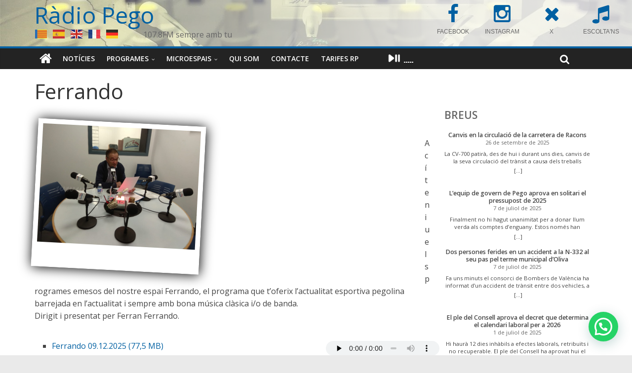

--- FILE ---
content_type: text/html; charset=UTF-8
request_url: https://www.radiopego.com/programes/ferrando/
body_size: 27461
content:
<!DOCTYPE html><html
lang="ca"><head><meta
charset="UTF-8" /><meta
name="viewport" content="width=device-width, initial-scale=1"><link
rel="profile" href="http://gmpg.org/xfn/11" /><link
rel="pingback" href="https://www.radiopego.com/xmlrpc.php" /><title>Ferrando &#8211; Ràdio Pego</title><meta
name='robots' content='max-image-preview:large' /><link
rel='dns-prefetch' href='//maxcdn.bootstrapcdn.com' /><link
rel='dns-prefetch' href='//fonts.googleapis.com' /><link
rel='dns-prefetch' href='//s.w.org' /><link
rel="alternate" type="application/rss+xml" title="Ràdio Pego &raquo; Canal d&#039;informació" href="https://www.radiopego.com/feed/" /><link
rel="alternate" type="application/rss+xml" title="Ràdio Pego &raquo; Canal dels comentaris" href="https://www.radiopego.com/comments/feed/" /><link
rel="alternate" type="text/calendar" title="Ràdio Pego &raquo; Canal iCal" href="https://www.radiopego.com/agenda/?ical=1" /> <script type="text/javascript">window._wpemojiSettings={"baseUrl":"https:\/\/s.w.org\/images\/core\/emoji\/14.0.0\/72x72\/","ext":".png","svgUrl":"https:\/\/s.w.org\/images\/core\/emoji\/14.0.0\/svg\/","svgExt":".svg","source":{"concatemoji":"https:\/\/www.radiopego.com\/wp-includes\/js\/wp-emoji-release.min.js?ver=6.0.11"}};
/*! This file is auto-generated */
!function(e,a,t){var n,r,o,i=a.createElement("canvas"),p=i.getContext&&i.getContext("2d");function s(e,t){var a=String.fromCharCode,e=(p.clearRect(0,0,i.width,i.height),p.fillText(a.apply(this,e),0,0),i.toDataURL());return p.clearRect(0,0,i.width,i.height),p.fillText(a.apply(this,t),0,0),e===i.toDataURL()}function c(e){var t=a.createElement("script");t.src=e,t.defer=t.type="text/javascript",a.getElementsByTagName("head")[0].appendChild(t)}for(o=Array("flag","emoji"),t.supports={everything:!0,everythingExceptFlag:!0},r=0;r<o.length;r++)t.supports[o[r]]=function(e){if(!p||!p.fillText)return!1;switch(p.textBaseline="top",p.font="600 32px Arial",e){case"flag":return s([127987,65039,8205,9895,65039],[127987,65039,8203,9895,65039])?!1:!s([55356,56826,55356,56819],[55356,56826,8203,55356,56819])&&!s([55356,57332,56128,56423,56128,56418,56128,56421,56128,56430,56128,56423,56128,56447],[55356,57332,8203,56128,56423,8203,56128,56418,8203,56128,56421,8203,56128,56430,8203,56128,56423,8203,56128,56447]);case"emoji":return!s([129777,127995,8205,129778,127999],[129777,127995,8203,129778,127999])}return!1}(o[r]),t.supports.everything=t.supports.everything&&t.supports[o[r]],"flag"!==o[r]&&(t.supports.everythingExceptFlag=t.supports.everythingExceptFlag&&t.supports[o[r]]);t.supports.everythingExceptFlag=t.supports.everythingExceptFlag&&!t.supports.flag,t.DOMReady=!1,t.readyCallback=function(){t.DOMReady=!0},t.supports.everything||(n=function(){t.readyCallback()},a.addEventListener?(a.addEventListener("DOMContentLoaded",n,!1),e.addEventListener("load",n,!1)):(e.attachEvent("onload",n),a.attachEvent("onreadystatechange",function(){"complete"===a.readyState&&t.readyCallback()})),(e=t.source||{}).concatemoji?c(e.concatemoji):e.wpemoji&&e.twemoji&&(c(e.twemoji),c(e.wpemoji)))}(window,document,window._wpemojiSettings);</script> <style type="text/css">img.wp-smiley,img.emoji{display:inline !important;border:none !important;box-shadow:none !important;height:1em !important;width:1em !important;margin:0
0.07em !important;vertical-align:-0.1em !important;background:none !important;padding:0
!important}</style><link
rel='stylesheet' id='wp-block-library-css'  href='https://www.radiopego.com/wp-includes/css/dist/block-library/style.min.css?ver=6.0.11' type='text/css' media='all' /><style id='joinchat-button-style-inline-css' type='text/css'>.wp-block-joinchat-button{border:none!important;text-align:center}.wp-block-joinchat-button
figure{display:table;margin:0
auto;padding:0}.wp-block-joinchat-button
figcaption{font:normal normal 400 .6em/2em var(--wp--preset--font-family--system-font,sans-serif);margin:0;padding:0}.wp-block-joinchat-button .joinchat-button__qr{background-color:#fff;border:6px
solid #25d366;border-radius:30px;box-sizing:content-box;display:block;height:200px;margin:auto;overflow:hidden;padding:10px;width:200px}.wp-block-joinchat-button .joinchat-button__qr canvas,.wp-block-joinchat-button .joinchat-button__qr
img{display:block;margin:auto}.wp-block-joinchat-button .joinchat-button__link{align-items:center;background-color:#25d366;border:6px
solid #25d366;border-radius:30px;display:inline-flex;flex-flow:row nowrap;justify-content:center;line-height:1.25em;margin:0
auto;text-decoration:none}.wp-block-joinchat-button .joinchat-button__link:before{background:transparent var(--joinchat-ico) no-repeat center;background-size:100%;content:"";display:block;height:1.5em;margin:-.75em .75em -.75em 0;width:1.5em}.wp-block-joinchat-button figure+.joinchat-button__link{margin-top:10px}@media (orientation:landscape)and (min-height:481px),(orientation:portrait)and (min-width:481px){.wp-block-joinchat-button.joinchat-button--qr-only figure+.joinchat-button__link{display:none}}@media (max-width:480px),(orientation:landscape)and (max-height:480px){.wp-block-joinchat-button
figure{display:none}}</style><style id='global-styles-inline-css' type='text/css'>body{--wp--preset--color--black:#000;--wp--preset--color--cyan-bluish-gray:#abb8c3;--wp--preset--color--white:#fff;--wp--preset--color--pale-pink:#f78da7;--wp--preset--color--vivid-red:#cf2e2e;--wp--preset--color--luminous-vivid-orange:#ff6900;--wp--preset--color--luminous-vivid-amber:#fcb900;--wp--preset--color--light-green-cyan:#7bdcb5;--wp--preset--color--vivid-green-cyan:#00d084;--wp--preset--color--pale-cyan-blue:#8ed1fc;--wp--preset--color--vivid-cyan-blue:#0693e3;--wp--preset--color--vivid-purple:#9b51e0;--wp--preset--gradient--vivid-cyan-blue-to-vivid-purple:linear-gradient(135deg,rgba(6,147,227,1) 0%,rgb(155,81,224) 100%);--wp--preset--gradient--light-green-cyan-to-vivid-green-cyan:linear-gradient(135deg,rgb(122,220,180) 0%,rgb(0,208,130) 100%);--wp--preset--gradient--luminous-vivid-amber-to-luminous-vivid-orange:linear-gradient(135deg,rgba(252,185,0,1) 0%,rgba(255,105,0,1) 100%);--wp--preset--gradient--luminous-vivid-orange-to-vivid-red:linear-gradient(135deg,rgba(255,105,0,1) 0%,rgb(207,46,46) 100%);--wp--preset--gradient--very-light-gray-to-cyan-bluish-gray:linear-gradient(135deg,rgb(238,238,238) 0%,rgb(169,184,195) 100%);--wp--preset--gradient--cool-to-warm-spectrum:linear-gradient(135deg,rgb(74,234,220) 0%,rgb(151,120,209) 20%,rgb(207,42,186) 40%,rgb(238,44,130) 60%,rgb(251,105,98) 80%,rgb(254,248,76) 100%);--wp--preset--gradient--blush-light-purple:linear-gradient(135deg,rgb(255,206,236) 0%,rgb(152,150,240) 100%);--wp--preset--gradient--blush-bordeaux:linear-gradient(135deg,rgb(254,205,165) 0%,rgb(254,45,45) 50%,rgb(107,0,62) 100%);--wp--preset--gradient--luminous-dusk:linear-gradient(135deg,rgb(255,203,112) 0%,rgb(199,81,192) 50%,rgb(65,88,208) 100%);--wp--preset--gradient--pale-ocean:linear-gradient(135deg,rgb(255,245,203) 0%,rgb(182,227,212) 50%,rgb(51,167,181) 100%);--wp--preset--gradient--electric-grass:linear-gradient(135deg,rgb(202,248,128) 0%,rgb(113,206,126) 100%);--wp--preset--gradient--midnight:linear-gradient(135deg,rgb(2,3,129) 0%,rgb(40,116,252) 100%);--wp--preset--duotone--dark-grayscale:url('#wp-duotone-dark-grayscale');--wp--preset--duotone--grayscale:url('#wp-duotone-grayscale');--wp--preset--duotone--purple-yellow:url('#wp-duotone-purple-yellow');--wp--preset--duotone--blue-red:url('#wp-duotone-blue-red');--wp--preset--duotone--midnight:url('#wp-duotone-midnight');--wp--preset--duotone--magenta-yellow:url('#wp-duotone-magenta-yellow');--wp--preset--duotone--purple-green:url('#wp-duotone-purple-green');--wp--preset--duotone--blue-orange:url('#wp-duotone-blue-orange');--wp--preset--font-size--small:13px;--wp--preset--font-size--medium:20px;--wp--preset--font-size--large:36px;--wp--preset--font-size--x-large:42px}.has-black-color{color:var(--wp--preset--color--black) !important}.has-cyan-bluish-gray-color{color:var(--wp--preset--color--cyan-bluish-gray) !important}.has-white-color{color:var(--wp--preset--color--white) !important}.has-pale-pink-color{color:var(--wp--preset--color--pale-pink) !important}.has-vivid-red-color{color:var(--wp--preset--color--vivid-red) !important}.has-luminous-vivid-orange-color{color:var(--wp--preset--color--luminous-vivid-orange) !important}.has-luminous-vivid-amber-color{color:var(--wp--preset--color--luminous-vivid-amber) !important}.has-light-green-cyan-color{color:var(--wp--preset--color--light-green-cyan) !important}.has-vivid-green-cyan-color{color:var(--wp--preset--color--vivid-green-cyan) !important}.has-pale-cyan-blue-color{color:var(--wp--preset--color--pale-cyan-blue) !important}.has-vivid-cyan-blue-color{color:var(--wp--preset--color--vivid-cyan-blue) !important}.has-vivid-purple-color{color:var(--wp--preset--color--vivid-purple) !important}.has-black-background-color{background-color:var(--wp--preset--color--black) !important}.has-cyan-bluish-gray-background-color{background-color:var(--wp--preset--color--cyan-bluish-gray) !important}.has-white-background-color{background-color:var(--wp--preset--color--white) !important}.has-pale-pink-background-color{background-color:var(--wp--preset--color--pale-pink) !important}.has-vivid-red-background-color{background-color:var(--wp--preset--color--vivid-red) !important}.has-luminous-vivid-orange-background-color{background-color:var(--wp--preset--color--luminous-vivid-orange) !important}.has-luminous-vivid-amber-background-color{background-color:var(--wp--preset--color--luminous-vivid-amber) !important}.has-light-green-cyan-background-color{background-color:var(--wp--preset--color--light-green-cyan) !important}.has-vivid-green-cyan-background-color{background-color:var(--wp--preset--color--vivid-green-cyan) !important}.has-pale-cyan-blue-background-color{background-color:var(--wp--preset--color--pale-cyan-blue) !important}.has-vivid-cyan-blue-background-color{background-color:var(--wp--preset--color--vivid-cyan-blue) !important}.has-vivid-purple-background-color{background-color:var(--wp--preset--color--vivid-purple) !important}.has-black-border-color{border-color:var(--wp--preset--color--black) !important}.has-cyan-bluish-gray-border-color{border-color:var(--wp--preset--color--cyan-bluish-gray) !important}.has-white-border-color{border-color:var(--wp--preset--color--white) !important}.has-pale-pink-border-color{border-color:var(--wp--preset--color--pale-pink) !important}.has-vivid-red-border-color{border-color:var(--wp--preset--color--vivid-red) !important}.has-luminous-vivid-orange-border-color{border-color:var(--wp--preset--color--luminous-vivid-orange) !important}.has-luminous-vivid-amber-border-color{border-color:var(--wp--preset--color--luminous-vivid-amber) !important}.has-light-green-cyan-border-color{border-color:var(--wp--preset--color--light-green-cyan) !important}.has-vivid-green-cyan-border-color{border-color:var(--wp--preset--color--vivid-green-cyan) !important}.has-pale-cyan-blue-border-color{border-color:var(--wp--preset--color--pale-cyan-blue) !important}.has-vivid-cyan-blue-border-color{border-color:var(--wp--preset--color--vivid-cyan-blue) !important}.has-vivid-purple-border-color{border-color:var(--wp--preset--color--vivid-purple) !important}.has-vivid-cyan-blue-to-vivid-purple-gradient-background{background:var(--wp--preset--gradient--vivid-cyan-blue-to-vivid-purple) !important}.has-light-green-cyan-to-vivid-green-cyan-gradient-background{background:var(--wp--preset--gradient--light-green-cyan-to-vivid-green-cyan) !important}.has-luminous-vivid-amber-to-luminous-vivid-orange-gradient-background{background:var(--wp--preset--gradient--luminous-vivid-amber-to-luminous-vivid-orange) !important}.has-luminous-vivid-orange-to-vivid-red-gradient-background{background:var(--wp--preset--gradient--luminous-vivid-orange-to-vivid-red) !important}.has-very-light-gray-to-cyan-bluish-gray-gradient-background{background:var(--wp--preset--gradient--very-light-gray-to-cyan-bluish-gray) !important}.has-cool-to-warm-spectrum-gradient-background{background:var(--wp--preset--gradient--cool-to-warm-spectrum) !important}.has-blush-light-purple-gradient-background{background:var(--wp--preset--gradient--blush-light-purple) !important}.has-blush-bordeaux-gradient-background{background:var(--wp--preset--gradient--blush-bordeaux) !important}.has-luminous-dusk-gradient-background{background:var(--wp--preset--gradient--luminous-dusk) !important}.has-pale-ocean-gradient-background{background:var(--wp--preset--gradient--pale-ocean) !important}.has-electric-grass-gradient-background{background:var(--wp--preset--gradient--electric-grass) !important}.has-midnight-gradient-background{background:var(--wp--preset--gradient--midnight) !important}.has-small-font-size{font-size:var(--wp--preset--font-size--small) !important}.has-medium-font-size{font-size:var(--wp--preset--font-size--medium) !important}.has-large-font-size{font-size:var(--wp--preset--font-size--large) !important}.has-x-large-font-size{font-size:var(--wp--preset--font-size--x-large) !important}</style><link
rel='stylesheet' id='dedo-css-css'  href='https://www.radiopego.com/wp-content/plugins/delightful-downloads/assets/css/delightful-downloads.min.css?ver=1.6.6' type='text/css' media='all' /><link
rel='stylesheet' id='radiopego-css'  href='https://www.radiopego.com/wp-content/cache/wp-super-minify/css/60f44d30b28b9c96943eb2236cc0d76c.css?ver=6.0.11' type='text/css' media='all' /><link
rel='stylesheet' id='responsive-lightbox-swipebox-css'  href='https://www.radiopego.com/wp-content/plugins/responsive-lightbox/assets/swipebox/swipebox.min.css?ver=1.5.2' type='text/css' media='all' /><link
rel='stylesheet' id='cff-css'  href='https://www.radiopego.com/wp-content/plugins/custom-facebook-feed/assets/css/cff-style.min.css?ver=4.3.2' type='text/css' media='all' /><link
rel='stylesheet' id='sb-font-awesome-css'  href='https://maxcdn.bootstrapcdn.com/font-awesome/4.7.0/css/font-awesome.min.css?ver=6.0.11' type='text/css' media='all' /><link
rel='stylesheet' id='colormag_google_fonts-css'  href='//fonts.googleapis.com/css?family=Open+Sans%3A400%2C600&#038;ver=6.0.11' type='text/css' media='all' /><link
rel='stylesheet' id='colormag_style-css'  href='https://www.radiopego.com/wp-content/cache/wp-super-minify/css/5bfa5cb25c34dc64ab04e38f95ab6822.css?ver=6.0.11' type='text/css' media='all' /><link
rel='stylesheet' id='colormag-fontawesome-css'  href='https://www.radiopego.com/wp-content/cache/wp-super-minify/css/909427c18ffb878569c8bad4b98411e5.css?ver=4.2.1' type='text/css' media='all' /><link
rel='stylesheet' id='style-name-css'  href='https://www.radiopego.com/wp-content/cache/wp-super-minify/css/6dc0320d35e60f4d60f0bfd48b79e049.css?ver=6.0.11' type='text/css' media='all' /><link
rel='stylesheet' id='myStyleSheets-css'  href='https://www.radiopego.com/wp-content/plugins/wp-latest-posts/css/wplp_front.css?ver=5.0.11' type='text/css' media='all' /> <script type='text/javascript' src='https://www.radiopego.com/wp-includes/js/jquery/jquery.min.js?ver=3.6.0' id='jquery-core-js'></script> <script type='text/javascript' src='https://www.radiopego.com/wp-includes/js/jquery/jquery-migrate.min.js?ver=3.3.2' id='jquery-migrate-js'></script> <script type='text/javascript' src='https://www.radiopego.com/wp-content/plugins/responsive-lightbox/assets/swipebox/jquery.swipebox.min.js?ver=1.5.2' id='responsive-lightbox-swipebox-js'></script> <script src='https://www.radiopego.com/wp-content/plugins/the-events-calendar/common/src/resources/js/underscore-before.js'></script> <script type='text/javascript' src='https://www.radiopego.com/wp-includes/js/underscore.min.js?ver=1.13.3' id='underscore-js'></script> <script src='https://www.radiopego.com/wp-content/plugins/the-events-calendar/common/src/resources/js/underscore-after.js'></script> <script type='text/javascript' src='https://www.radiopego.com/wp-content/plugins/responsive-lightbox/assets/infinitescroll/infinite-scroll.pkgd.min.js?ver=4.0.1' id='responsive-lightbox-infinite-scroll-js'></script> <script type='text/javascript' id='responsive-lightbox-js-before'>var rlArgs={"script":"swipebox","selector":".article img","customEvents":"","activeGalleries":true,"animation":true,"hideCloseButtonOnMobile":false,"removeBarsOnMobile":false,"hideBars":true,"hideBarsDelay":5000,"videoMaxWidth":1080,"useSVG":true,"loopAtEnd":false,"woocommerce_gallery":false,"ajaxurl":"https:\/\/www.radiopego.com\/wp-admin\/admin-ajax.php","nonce":"76a0363561","preview":false,"postId":27873,"scriptExtension":false};</script> <script type='text/javascript' src='https://www.radiopego.com/wp-content/cache/wp-super-minify/js/0c60b800f8b92628e8344a9fdf2a6957.js?ver=2.5.3' id='responsive-lightbox-js'></script> <script type='text/javascript' src='https://www.radiopego.com/wp-content/cache/wp-super-minify/js/8d64bc226e3f3e18c59a04dcbcdc0af7.js?ver=6.0.11' id='colormag-custom-js'></script> <script type='text/javascript' src='https://www.radiopego.com/wp-content/plugins/background-music-menu/assets/js/background-music-menu.min.js?ver=6.0.11' id='sound-script-js'></script> <link
rel="https://api.w.org/" href="https://www.radiopego.com/wp-json/" /><link
rel="EditURI" type="application/rsd+xml" title="RSD" href="https://www.radiopego.com/xmlrpc.php?rsd" /><link
rel="wlwmanifest" type="application/wlwmanifest+xml" href="https://www.radiopego.com/wp-includes/wlwmanifest.xml" /><meta
name="generator" content="WordPress 6.0.11" /><link
rel="canonical" href="https://www.radiopego.com/programes/ferrando/" /><link
rel='shortlink' href='https://www.radiopego.com/?p=27873' /><link
rel="alternate" type="application/json+oembed" href="https://www.radiopego.com/wp-json/oembed/1.0/embed?url=https%3A%2F%2Fwww.radiopego.com%2Fprogrames%2Fferrando%2F" /><link
rel="alternate" type="text/xml+oembed" href="https://www.radiopego.com/wp-json/oembed/1.0/embed?url=https%3A%2F%2Fwww.radiopego.com%2Fprogrames%2Fferrando%2F&#038;format=xml" /><style type="text/css">button#sound-frame{margin:0px
0px 0px 0px}</style><meta
name="tec-api-version" content="v1"><meta
name="tec-api-origin" content="https://www.radiopego.com"><link
rel="alternate" href="https://www.radiopego.com/wp-json/tribe/events/v1/" /><link
rel="shortcut icon" href="http://www.radiopego.com/wp-content/uploads/2022/03/favicon32x32.jpg" type="image/x-icon" /><style type="text/css">.colormag-button,blockquote,button,input[type=reset],input[type=button],input[type=submit]{background-color:#0060a2}#site-title a,.next a:hover,.previous a:hover,.social-links i.fa:hover,a{color:#0060a2}.fa.search-top:hover{background-color:#0060a2}#site-navigation{border-top:4px solid #0060a2}.home-icon.front_page_on,.main-navigation a:hover,.main-navigation ul li ul li a:hover,.main-navigation ul li ul li:hover>a,.main-navigation ul li.current-menu-ancestor>a,.main-navigation ul li.current-menu-item ul li a:hover,.main-navigation ul li.current-menu-item>a,.main-navigation ul li.current_page_ancestor>a,.main-navigation ul li.current_page_item>a,.main-navigation ul li:hover>a,.main-small-navigation li a:hover,.site-header .menu-toggle:hover{background-color:#0060a2}.main-small-navigation .current-menu-item>a,.main-small-navigation .current_page_item>a{background:#0060a2}.promo-button-area a:hover{border:2px
solid #0060a2;background-color:#0060a2}#content .wp-pagenavi .current,#content .wp-pagenavi a:hover,.format-link .entry-content a,.pagination
span{background-color:#0060a2}.pagination a span:hover{color:#0060a2;border-color:#0060a2}#content .comments-area a.comment-edit-link:hover,#content .comments-area a.comment-permalink:hover,#content .comments-area article header cite a:hover,.comments-area .comment-author-link a:hover{color:#0060a2}.comments-area .comment-author-link
span{background-color:#0060a2}.comment .comment-reply-link:hover,.nav-next a,.nav-previous
a{color:#0060a2}#secondary .widget-title{border-bottom:2px solid #0060a2}#secondary .widget-title
span{background-color:#0060a2}.footer-widgets-area .widget-title{border-bottom:2px solid #0060a2}.footer-widgets-area .widget-title
span{background-color:#0060a2}.footer-widgets-area a:hover{color:#0060a2}.advertisement_above_footer .widget-title{border-bottom:2px solid #0060a2}.advertisement_above_footer .widget-title
span{background-color:#0060a2}a#scroll-up
i{color:#0060a2}.page-header .page-title{border-bottom:2px solid #0060a2}#content .post .article-content .above-entry-meta .cat-links a,.page-header .page-title
span{background-color:#0060a2}#content .post .article-content .entry-title a:hover,.entry-meta .byline i,.entry-meta .cat-links i,.entry-meta a,.post .entry-title a:hover,.search .entry-title a:hover{color:#0060a2}.entry-meta .post-format
i{background-color:#0060a2}.entry-meta .comments-link a:hover,.entry-meta .edit-link a:hover,.entry-meta .posted-on a:hover,.entry-meta .tag-links a:hover,.single #content .tags a:hover{color:#0060a2}.more-link,.no-post-thumbnail{background-color:#0060a2}.post-box .entry-meta .cat-links a:hover,.post-box .entry-meta .posted-on a:hover,.post.post-box .entry-title a:hover{color:#0060a2}.widget_featured_slider .slide-content .above-entry-meta .cat-links
a{background-color:#0060a2}.widget_featured_slider .slide-content .below-entry-meta .byline a:hover,.widget_featured_slider .slide-content .below-entry-meta .comments a:hover,.widget_featured_slider .slide-content .below-entry-meta .posted-on a:hover,.widget_featured_slider .slide-content .entry-title a:hover{color:#0060a2}.widget_highlighted_posts .article-content .above-entry-meta .cat-links
a{background-color:#0060a2}.byline a:hover,.comments a:hover,.edit-link a:hover,.posted-on a:hover,.tag-links a:hover,.widget_highlighted_posts .article-content .below-entry-meta .byline a:hover,.widget_highlighted_posts .article-content .below-entry-meta .comments a:hover,.widget_highlighted_posts .article-content .below-entry-meta .posted-on a:hover,.widget_highlighted_posts .article-content .entry-title a:hover{color:#0060a2}.widget_featured_posts .article-content .above-entry-meta .cat-links
a{background-color:#0060a2}.widget_featured_posts .article-content .entry-title a:hover{color:#0060a2}.widget_featured_posts .widget-title{border-bottom:2px solid #0060a2}.widget_featured_posts .widget-title
span{background-color:#0060a2}.related-posts-main-title .fa,.single-related-posts .article-content .entry-title a:hover{color:#0060a2}</style><style type="text/css">#cff .cff-author, .cff-author-img
img{margin-bottom:0}#cff .cff-item{padding:15px
0}</style><style type="text/css">.recentcomments
a{display:inline !important;padding:0
!important;margin:0
!important}</style><script type="text/javascript" src="https://www.radiopego.com/wp-content/plugins/si-captcha-for-wordpress/captcha/si_captcha.js?ver=1768887426"></script> <style type="text/css">.si_captcha_small{width:175px;height:45px;padding-top:10px;padding-bottom:10px}.si_captcha_large{width:250px;height:60px;padding-top:10px;padding-bottom:10px}img#si_image_com{border-style:none;margin:0;padding-right:5px;float:left}img#si_image_reg{border-style:none;margin:0;padding-right:5px;float:left}img#si_image_log{border-style:none;margin:0;padding-right:5px;float:left}img#si_image_side_login{border-style:none;margin:0;padding-right:5px;float:left}img#si_image_checkout{border-style:none;margin:0;padding-right:5px;float:left}img#si_image_jetpack{border-style:none;margin:0;padding-right:5px;float:left}img#si_image_bbpress_topic{border-style:none;margin:0;padding-right:5px;float:left}.si_captcha_refresh{border-style:none;margin:0;vertical-align:bottom}div#si_captcha_input{display:block;padding-top:15px;padding-bottom:5px}label#si_captcha_code_label{margin:0}input#si_captcha_code_input{width:65px}p#si_captcha_code_p{clear:left;padding-top:10px}.si-captcha-jetpack-error{color:#DC3232}</style></head><body
class="programa-template-default single single-programa postid-27873 tribe-no-js page-template-colormag-modificado-para-radiopego  wide"><div
id="page" class="hfeed site"><header
id="masthead" class="site-header clearfix"><div
id="header-text-nav-container" class="clearfix" style="
background-image: url(https://www.radiopego.com/wp-content/uploads/2022/05/cropped-capcalera-3.jpg);
background-image:
linear-gradient(to right, rgba(255,255,255,0.1) 0%, rgba(255,255,255,0.8) 70%),
url(https://www.radiopego.com/wp-content/uploads/2022/05/cropped-capcalera-3.jpg);
"><div
class="inner-wrap"><div
id="header-text-nav-wrap" class="clearfix"><div
id="header-left-section"><div
id="header-text" class=""><h3 id="site-title">
<a
href="https://www.radiopego.com/" title="Ràdio Pego" rel="home">Ràdio Pego</a></h3><p
id="site-description">107.8FM sempre amb tu</p></div></div><div
id="header-right-section"><div
id="header-right-sidebar" class="clearfix"><aside
id="block-4" class="widget widget_block clearfix"><div
class="wp-container-3 wp-block-columns"><div
class="wp-container-1 wp-block-column" style="flex-basis:33.33%"><p></p></div><div
class="wp-container-2 wp-block-column" style="flex-basis:66.66%"><div
class="widget widget_sow-editor"><div
class="so-widget-sow-editor so-widget-sow-editor-base"
><div
class="siteorigin-widget-tinymce textwidget"><div
class="fpanel" style="width: 400px; margin: -12px 8px 0 0;"><!--[icoitem title="SOL.LICITUD PROGRAMA" icon="users" url="/wp-content/uploads/2025/09/sol·licitud-col·laboradors-2025-26.pdf" target="_blank" ]-->
<a
href="https://www.facebook.com/radiopego107.8fm" class="item" title="FACEBOOK" target="_blank">
<span
class="icon fa fa-facebook"></span>
<span
class="title">FACEBOOK</span>
</a>
<a
href="https://www.instagram.com/radio_pego107.8fm" class="item" title="INSTAGRAM" target="_blank">
<span
class="icon fa fa-instagram"></span>
<span
class="title">INSTAGRAM</span>
</a>
<a
href="https://x.com/RadioPego" class="item" title="X" target="_blank">
<span
class="icon fa fa-times"></span>
<span
class="title">X</span>
</a>
<a
href="/radiopego/online.html" class="item" title="ESCOLTA'NS" target="_blank">
<span
class="icon fa fa-music"></span>
<span
class="title">ESCOLTA'NS</span>
</a></div></div></div></div></div></div></aside></div></div></div></div><nav
id="site-navigation" class="main-navigation clearfix" role="navigation"><div
class="inner-wrap clearfix"><div
class="home-icon">
<a
href="https://www.radiopego.com/" title="Ràdio Pego"><i
class="fa fa-home"></i></a></div><h4 class="menu-toggle"></h4><div
class="menu-primary-container"><ul
id="menu-menu-principal" class="menu"><li
id="menu-item-37997" class="menu-item menu-item-type-post_type menu-item-object-page current_page_parent menu-item-37997"><a
href="https://www.radiopego.com/?page_id=6165">Notícies</a></li><li
id="menu-item-38333" class="menu-item menu-item-type-custom menu-item-object-custom menu-item-has-children menu-item-38333"><a
href="https://www.radiopego.com/podcast/#programes">Programes</a><ul
class="sub-menu"><li
id="menu-item-7152" class="menu-item menu-item-type-post_type menu-item-object-page menu-item-7152"><a
href="https://www.radiopego.com/programes/informatius/">Informatius</a></li><li
id="menu-item-18338" class="menu-item menu-item-type-post_type menu-item-object-page menu-item-18338"><a
href="https://www.radiopego.com/programes/jazzlu/">Jazzlu</a></li><li
id="menu-item-27890" class="menu-item menu-item-type-post_type menu-item-object-page menu-item-27890"><a
href="https://www.radiopego.com/programes/ferrando/">Ferrando</a></li><li
id="menu-item-27889" class="menu-item menu-item-type-post_type menu-item-object-page menu-item-27889"><a
href="https://www.radiopego.com/programes/entre-nosaltres/">Entre nosaltres</a></li><li
id="menu-item-23956" class="menu-item menu-item-type-post_type menu-item-object-page menu-item-23956"><a
href="https://www.radiopego.com/programes/kilometre-0/">Kilometre 0</a></li><li
id="menu-item-42713" class="menu-item menu-item-type-post_type menu-item-object-programa menu-item-42713"><a
href="https://www.radiopego.com/programes/la-cova-dels-grills/">La cova dels grills</a></li><li
id="menu-item-6433" class="menu-item menu-item-type-post_type menu-item-object-page menu-item-6433"><a
href="https://www.radiopego.com/programes/la-mosca/">La mosca</a></li><li
id="menu-item-42709" class="menu-item menu-item-type-post_type menu-item-object-programa menu-item-42709"><a
href="https://www.radiopego.com/programes/lhora-del-blues/">L&#8217;hora del blues</a></li><li
id="menu-item-6429" class="menu-item menu-item-type-post_type menu-item-object-page menu-item-6429"><a
href="https://www.radiopego.com/programes/pego-paris-i-londres/">Pego Paris i Londres</a></li><li
id="menu-item-38682" class="menu-item menu-item-type-post_type menu-item-object-page menu-item-38682"><a
href="https://www.radiopego.com/programes/moment-de-festa/">Moment de festa</a></li><li
id="menu-item-10257" class="menu-item menu-item-type-post_type menu-item-object-page menu-item-10257"><a
href="https://www.radiopego.com/programes/i-mes/">I més…</a></li></ul></li><li
id="menu-item-36760" class="menu-item menu-item-type-custom menu-item-object-custom menu-item-has-children menu-item-36760"><a
href="https://www.radiopego.com/podcast#microespais">Microespais</a><ul
class="sub-menu"><li
id="menu-item-31171" class="menu-item menu-item-type-post_type menu-item-object-page menu-item-31171"><a
href="https://www.radiopego.com/programes/amadem/">Amadem</a></li><li
id="menu-item-36756" class="menu-item menu-item-type-post_type menu-item-object-programa menu-item-36756"><a
href="https://www.radiopego.com/programes/amb-veus-daltri/">Amb veus d’altri</a></li><li
id="menu-item-36929" class="menu-item menu-item-type-post_type menu-item-object-programa menu-item-36929"><a
href="https://www.radiopego.com/programes/arran-de-terra/">Arran de terra</a></li><li
id="menu-item-38103" class="menu-item menu-item-type-post_type menu-item-object-page menu-item-38103"><a
href="https://www.radiopego.com/programes/la-marjal-curiosa/">La marjal curiosa</a></li><li
id="menu-item-36749" class="menu-item menu-item-type-post_type menu-item-object-programa menu-item-36749"><a
href="https://www.radiopego.com/programes/les-nostres-arrels/">Les nostres arrels</a></li><li
id="menu-item-42711" class="menu-item menu-item-type-post_type menu-item-object-programa menu-item-42711"><a
href="https://www.radiopego.com/programes/les-sorts-purpures/">Les sorts púrpures</a></li><li
id="menu-item-36755" class="menu-item menu-item-type-post_type menu-item-object-programa menu-item-36755"><a
href="https://www.radiopego.com/programes/escolte-veus/">Escolte veus</a></li><li
id="menu-item-42554" class="menu-item menu-item-type-post_type menu-item-object-programa menu-item-42554"><a
href="https://www.radiopego.com/programes/pissiganya/">Pissiganya</a></li><li
id="menu-item-42712" class="menu-item menu-item-type-post_type menu-item-object-programa menu-item-42712"><a
href="https://www.radiopego.com/programes/un-pais-dhistories/">Un país d&#8217;històries</a></li><li
id="menu-item-36750" class="menu-item menu-item-type-post_type menu-item-object-programa menu-item-36750"><a
href="https://www.radiopego.com/programes/va-de-vi/">Va de vi</a></li></ul></li><li
id="menu-item-6093" class="menu-item menu-item-type-post_type menu-item-object-page menu-item-6093"><a
href="https://www.radiopego.com/qui-som/">Qui som</a></li><li
id="menu-item-7248" class="menu-item menu-item-type-post_type menu-item-object-page menu-item-7248"><a
href="https://www.radiopego.com/contacte/">Contacte</a></li><li
id="menu-item-10436" class="menu-item menu-item-type-post_type menu-item-object-page menu-item-10436"><a
href="https://www.radiopego.com/tarifes-rp/">Tarifes RP</a></li><li
id="menu-item-36000" class="menu-item menu-item-type-bmm_wp menu-item-object-bmm_wp menu-item-36000"><div
class="sound-section"><audio
id="audio1" autoplay loop src="http://www.radiopego.com:8000/stream"></audio><button
id="sound-frame" class="sound-frame-class play-sound" type="button"><i
id="icon-sound"></i><i
id="icon-sound"></i><i
id="icon-sound"></i><i
id="icon-sound"></i><i
id="icon-sound"></i></button></div></li></ul></div>                                                <i
class="fa fa-search search-top"></i><div
class="search-form-top"><form
action="https://www.radiopego.com/" class="search-form searchform clearfix" method="get"><div
class="search-wrap">
<input
type="text" placeholder="Cercar" class="s field" name="s">
<button
class="search-icon" type="submit"></button></div></form></div></div></nav></div></header><div
id="main" class="clearfix"><div
class="inner-wrap clearfix"><div
id="primary"><div
id="content" class="clearfix"><article
id="post-27873" class="post-27873 programa type-programa status-publish hentry"><div
class="article-content clearfix"><header
class="entry-header"><h1 class="entry-title">
Ferrando</h1></header><div
class="entry-content clearfix">
<img
src="/wp-content/uploads/2018/11/Ferran_Ferrando_Hypatia_2018.jpg" class="requadre_esq-img alignnone wp-image-6638 size-full" alt="Ferrando" title="Ferrando" width="320" height="auto" /><br
/><br
/><span>Ací teniu els programes emesos del nostre espai Ferrando, el programa que t&#8217;oferix l&#8217;actualitat esportiva pegolina barrejada en l&#8217;actualitat i sempre amb bona música clàsica i/o de banda.<br
/>Dirigit i presentat per Ferran Ferrando.<br
/><br
/></span><ul
class="ddownloads_list category-ferrando list-title_filesize"><li><div
class="pplayer"><a
href="https://www.radiopego.com/?ddownload=43711" title="Ferrando 09.12.2025 (77,5 MB)" rel="nofollow" class="id-43711 ext-mp3">Ferrando 09.12.2025 (77,5 MB)</a><audio
controls="" preload="none"><source
src="https://www.radiopego.com/?ddownload=43711" type="audio/mpeg"></audio></div></li><li><div
class="pplayer"><a
href="https://www.radiopego.com/?ddownload=43595" title="Ferrando 02.12.2025 (76,8 MB)" rel="nofollow" class="id-43595 ext-mp3">Ferrando 02.12.2025 (76,8 MB)</a><audio
controls="" preload="none"><source
src="https://www.radiopego.com/?ddownload=43595" type="audio/mpeg"></audio></div></li><li><div
class="pplayer"><a
href="https://www.radiopego.com/?ddownload=43486" title="Ferrando 25.11.2025 (75,4 MB)" rel="nofollow" class="id-43486 ext-mp3">Ferrando 25.11.2025 (75,4 MB)</a><audio
controls="" preload="none"><source
src="https://www.radiopego.com/?ddownload=43486" type="audio/mpeg"></audio></div></li><li><div
class="pplayer"><a
href="https://www.radiopego.com/?ddownload=43371" title="Ferrando 18.11.2025 (75,7 MB)" rel="nofollow" class="id-43371 ext-mp3">Ferrando 18.11.2025 (75,7 MB)</a><audio
controls="" preload="none"><source
src="https://www.radiopego.com/?ddownload=43371" type="audio/mpeg"></audio></div></li><li><div
class="pplayer"><a
href="https://www.radiopego.com/?ddownload=43237" title="Ferrando 11.11.2025 (77,3 MB)" rel="nofollow" class="id-43237 ext-mp3">Ferrando 11.11.2025 (77,3 MB)</a><audio
controls="" preload="none"><source
src="https://www.radiopego.com/?ddownload=43237" type="audio/mpeg"></audio></div></li><li><div
class="pplayer"><a
href="https://www.radiopego.com/?ddownload=43150" title="Ferrando 04.11.2025 (75,7 MB)" rel="nofollow" class="id-43150 ext-mp3">Ferrando 04.11.2025 (75,7 MB)</a><audio
controls="" preload="none"><source
src="https://www.radiopego.com/?ddownload=43150" type="audio/mpeg"></audio></div></li><li><div
class="pplayer"><a
href="https://www.radiopego.com/?ddownload=43075" title="Ferrando 28.10.2025 (75,6 MB)" rel="nofollow" class="id-43075 ext-mp3">Ferrando 28.10.2025 (75,6 MB)</a><audio
controls="" preload="none"><source
src="https://www.radiopego.com/?ddownload=43075" type="audio/mpeg"></audio></div></li></ul></div></div></article></div><ul
class="default-wp-page clearfix"><li
class="previous"><a
href="https://www.radiopego.com/programes/un-pais-dhistories/" rel="prev"><span
class="meta-nav">&larr;</span> Un país d&#8217;històries</a></li><li
class="next"><a
href="https://www.radiopego.com/programes/kilometre-0/" rel="next">Kilometre 0 <span
class="meta-nav">&rarr;</span></a></li></ul></div><div
id="secondary"><aside
id="block-6" class="widget widget_block clearfix"><div
class="wp-container-5 wp-block-columns"><div
class="wp-container-4 wp-block-column"><p></p></div></div></aside><aside
id="block-7" class="widget widget_block clearfix"><style></style><div
class="wplp_outside wplp_widget_42058" style="max-width:95%;"><span
class="wpcu_block_title">BREUS</span><div
id="wplp_widget_42058" class="wplp_widget_default wplp_container vertical swiper wplp-swiper default cols1" data-theme="default" data-post="42058" style="" data-max-elts="4" data-per-page="10"><div
class="wplp_listposts swiper-wrapper" id="default_42058" style="width: 100%;" ><div
class="swiper-slide" style=""><div
class="insideframe"><div
id="wplp_box_top_42058_42628" class="wpcu-front-box top equalHeightImg" ><div
class="wplp-box-item"><a
href="https://www.radiopego.com/canvis-en-la-circulacio-de-la-carretera-de-racons/"  class="title">Canvis en la circulació de la carretera de Racons</a></div></div><div
id="wplp_box_left_42058_42628" class="wpcu-front-box left wpcu-custom-position" ><div
class="wplp-box-item"></div></div><div
id="wplp_box_right_42058_42628" class="wpcu-front-box right wpcu-custom-position" ><div
class="wplp-box-item"></div></div><div
id="wplp_box_bottom_42058_42628" class="wpcu-front-box bottom " ><div
class="wplp-box-item"><span
class="date">26 de setembre de 2025</span><span
class="text"><span
style="max-height:2.8em" class="line_limit">La CV-700 patirà, des de hui i durant uns dies, canvis de la seva circulació del trànsit a causa dels treballs d&#8217;asfaltat que van a dur-se a terme en l&#8217;entorn de la nova rotonda que s&#8217;està executant i el carril bici, aproximadament a l&#8217;altura de Monte Pego.Des de l&#8217;Ajuntament de Pego preguem a totes i tots que circulen en precaució i sempre seguint les indicacions dels operaris i la senyalització corresponent. </span><span
style="margin-left:3px; max-height:2.8em" class="line_limit"> [...]</span></span><span
class="custom_fields"></span></div></div></div></div><div
class="swiper-slide" style=""><div
class="insideframe"><div
id="wplp_box_top_42058_42115" class="wpcu-front-box top equalHeightImg" ><div
class="wplp-box-item"><a
href="https://www.radiopego.com/lequip-de-govern-de-pego-aprova-en-solitari-el-pressupost-de-2025/"  class="title">L&#8217;equip de govern de Pego aprova en solitari el pressupost de 2025</a></div></div><div
id="wplp_box_left_42058_42115" class="wpcu-front-box left wpcu-custom-position" ><div
class="wplp-box-item"></div></div><div
id="wplp_box_right_42058_42115" class="wpcu-front-box right wpcu-custom-position" ><div
class="wplp-box-item"></div></div><div
id="wplp_box_bottom_42058_42115" class="wpcu-front-box bottom " ><div
class="wplp-box-item"><span
class="date">7 de juliol de 2025</span><span
class="text"><span
style="max-height:2.8em" class="line_limit">Finalment no hi hagut unanimitat per a donar llum verda als comptes d&#8217;enguany. Estos només han comptat amb els vots favorables del grup socialista, que ostenta el poder en minoria. No obstant, el PP s&#8217;ha abstingut perquè el pressupost i, complementàriament el romanent de tresoreria, contenen una bona part de les seues propostes. Compromís ha votat en contra perquè l&#8217;equip de govern no ha mostrat voluntat de signar un acord de futurs per desenvolupar projectes en l&#8217;exercici 2026. Més informació demà a partir de les 13 hores en l&#8217;Informatiu Ràdio Pego.</span><span
style="margin-left:3px; max-height:2.8em" class="line_limit"> [...]</span></span><span
class="custom_fields"></span></div></div></div></div><div
class="swiper-slide" style=""><div
class="insideframe"><div
id="wplp_box_top_42058_42101" class="wpcu-front-box top equalHeightImg" ><div
class="wplp-box-item"><a
href="https://www.radiopego.com/dos-persones-ferides-en-un-accident-a-la-n-332-al-seu-pas-pel-terme-municipal-doliva/"  class="title">Dos persones ferides en un accident a la N-332 al seu pas pel terme municipal d&#8217;Oliva</a></div></div><div
id="wplp_box_left_42058_42101" class="wpcu-front-box left wpcu-custom-position" ><div
class="wplp-box-item"></div></div><div
id="wplp_box_right_42058_42101" class="wpcu-front-box right wpcu-custom-position" ><div
class="wplp-box-item"></div></div><div
id="wplp_box_bottom_42058_42101" class="wpcu-front-box bottom " ><div
class="wplp-box-item"><span
class="date">7 de juliol de 2025</span><span
class="text"><span
style="max-height:2.8em" class="line_limit">Fa uns minuts el consorci de Bombers de València ha informat d&#8217;un accident de trànsit entre dos vehicles, a la N-332 al seu pas pel terme municipal d&#8217;Oliva. _______________El xoc deixa dos persones ferides que han hagut de ser excarcerades pels bombers dels parc de Gandia i Oliva, junt amb efectes de Dénia, del consorci provincial d&#8217;Alacant. Les dos persones ferides han sigut ateses, posteriorment, per mitjans sanitaris que s&#8217;han desplaçat fins al lloc dels fets. &nbsp;&nbsp;</span><span
style="margin-left:3px; max-height:2.8em" class="line_limit"> [...]</span></span><span
class="custom_fields"></span></div></div></div></div><div
class="swiper-slide" style=""><div
class="insideframe"><div
id="wplp_box_top_42058_42017" class="wpcu-front-box top equalHeightImg" ><div
class="wplp-box-item"><a
href="https://www.radiopego.com/el-ple-del-consell-aprova-el-decret-que-determina-el-calendari-laboral-per-a-2026/"  class="title">El ple del Consell aprova el decret que determina el calendari laboral per a 2026</a></div></div><div
id="wplp_box_left_42058_42017" class="wpcu-front-box left wpcu-custom-position" ><div
class="wplp-box-item"></div></div><div
id="wplp_box_right_42058_42017" class="wpcu-front-box right wpcu-custom-position" ><div
class="wplp-box-item"></div></div><div
id="wplp_box_bottom_42058_42017" class="wpcu-front-box bottom " ><div
class="wplp-box-item"><span
class="date">1 de juliol de 2025</span><span
class="text"><span
style="max-height:2.8em" class="line_limit">Hi haurà 12 dies inhàbils a efectes laborals, retribuïts i no recuperable. El ple del Consell ha aprovat hui el decret que determina el calendari laboral per a l’any que ve, 2026.El calendari ha sigut sotmés a informe preceptiu previ del Consell Tripartit per al desenvolupament de les relacions laborals i la negociació col·lectiva de la Comunitat Valenciana. Així mateix s’ha tingut en compte la resolució de les Corts referida a la declaració com a festivitat autonòmica de les Fogueres de Sant Joan. Així, dins l’àmbit autonòmic l’any 2026, hi haurà 12 dies inhàbils a efectes laborals, retribuïts i no recuperables i són els següents: 1 de gener, dijous, Cap d’Any6 de gener, dimarts, Reis19 de març, dijous, Sant Josep3 d’abril, Divendres Sant6 d’abril, Dilluns de Pasqua1 de maig, divendres, Festa del Treball24 de juny, dimecres, Sant Joan15 d’agost, dissabte, l’Assumpció de la mare de Déu9 d’octubre, divendres, Diada dels valencians i les valencianes12 d’octubre, dilluns, dia de la Hispanitat8 de desembre, dimarts, Immaculada Concepció25 de desembre, divendres, Nadal&nbsp;</span><span
style="margin-left:3px; max-height:2.8em" class="line_limit"> [...]</span></span><span
class="custom_fields"></span></div></div></div></div></div><div
class="swiper-button-next"></div><div
class="swiper-button-prev"></div><div
class="swiper-pagination"></div></div></div></aside><aside
id="sow-editor-7" class="widget widget_sow-editor clearfix"><div
class="so-widget-sow-editor so-widget-sow-editor-base"
><div
class="siteorigin-widget-tinymce textwidget">
&nbsp;<table
class="noborder"><tbody><tr><td
style="text-align: center;"><img
style="display: inline-block; margin: 0;" src="/wp-content/uploads/2022/07/logo_ajuntament_escut-100x130.png" alt="escut_ajuntament" /></td></tr><tr><td
style="text-align: center; font-weight: bold;"><a
href="https://www.pego.org" target="_blank" rel="noopener">AJUNTAMENT DE PEGO</a></td></tr></tbody></table>
&nbsp;</div></div></aside><aside
id="sow-editor-8" class="widget widget_sow-editor clearfix"><div
class="so-widget-sow-editor so-widget-sow-editor-base"
><div
class="siteorigin-widget-tinymce textwidget"><h3 class="widget-title" style="margin-bottom: 0;"><b>L'oratge a Pego</b></h3>
<iframe
loading="lazy" name="iframe_aemet_id33044" width="100%" height="320px" tabindex="0" id="iframe_aemet_id33044" src="https://www.aemet.es/ca/eltiempo/prediccion/municipios/mostrarwidget/pego-id03102?w=g4p011100011ovmffffffx4f86d9t95b6e9r1s8n2" frameborder="0" scrolling="no">
</iframe></div></div></aside><aside
id="recent-posts-2" class="widget widget_recent_entries clearfix"><h3 class="widget-title"><span>Entrades recents</span></h3><ul><li>
<a
href="https://www.radiopego.com/la-salut-dels-arbres-del-passeig-cervantes-a-estudi/">La salut dels arbres del Passeig Cervantes, a estudi</a></li><li>
<a
href="https://www.radiopego.com/els-encontres-a-beniarbeig-se-sumen-a-la-celebracio-del-centenari-de-la-banda-de-la-unio-musical-de-beniarbeig-amb-unes-jornades-que-versen-sobre-literatura-i-musica/">Els Encontres a Beniarbeig se sumen a la celebració del centenari de la banda de la Unió Musical de Beniarbeig amb unes jornades que versen sobre &#8216;Música i Literatura&#8221;</a></li><li>
<a
href="https://www.radiopego.com/la-confederacio-hidrografica-del-xuquer-admet-que-informa-favorablement-el-pla-parcial-de-millora-del-sector-penya-roja/">La Confederació Hidrogràfica del Xúquer admet que «informà favorablement el Pla Parcial de Millora del Sector Penya Roja</a></li><li>
<a
href="https://www.radiopego.com/la-confederacio-hidrografica-del-xuquer-informa-desfavorablement-sobre-la-modificacio-puntual-programa-dactuacio-integrada-i-projecte-dexecucio-del-pla-parcial-pego-golf/">La Confederació Hidrogràfica del Xúquer informa desfavorablement sobre la modificació puntual, programa d&#8217;actuació integrada i projecte d&#8217;execució del Pla Parcial Pego Golf</a></li><li>
<a
href="https://www.radiopego.com/la-celebracio-de-sant-antoni-pendent-del-temps/">La celebració de Sant Antoni pendent del temps</a></li></ul></aside><aside
id="categories-2" class="widget widget_categories clearfix"><h3 class="widget-title"><span>Categories</span></h3><form
action="https://www.radiopego.com" method="get"><label
class="screen-reader-text" for="cat">Categories</label><select
name='cat' id='cat' class='postform' ><option
value='-1'>Selecciona la categoria</option><option
class="level-0" value="2847">Agenda&nbsp;&nbsp;(380)</option><option
class="level-0" value="1910">Arpellot de marjal&nbsp;&nbsp;(3)</option><option
class="level-0" value="3986">Audiovisual&nbsp;&nbsp;(1)</option><option
class="level-0" value="3995">BREUS&nbsp;&nbsp;(4)</option><option
class="level-0" value="687">Ciència&nbsp;&nbsp;(4)</option><option
class="level-0" value="3870">cine&nbsp;&nbsp;(3)</option><option
class="level-0" value="3904">Empresa&nbsp;&nbsp;(2)</option><option
class="level-0" value="1582">Espai Veïnal Antic Institut&nbsp;&nbsp;(14)</option><option
class="level-0" value="3406">informatiu&nbsp;&nbsp;(6)</option><option
class="level-0" value="204">La Vall de Gallinera&nbsp;&nbsp;(27)</option><option
class="level-0" value="523">Loteria de Nadal&nbsp;&nbsp;(2)</option><option
class="level-0" value="265">MACMA&nbsp;&nbsp;(30)</option><option
class="level-0" value="2554">maquillatge&nbsp;&nbsp;(2)</option><option
class="level-0" value="492">Meteorologia&nbsp;&nbsp;(9)</option><option
class="level-0" value="191">No obertura dissabtes&nbsp;&nbsp;(4)</option><option
class="level-0" value="9">Notícies Ràdio Pego&nbsp;&nbsp;(9.252)</option><option
class="level-1" value="4004">&nbsp;&nbsp;&nbsp;9 d&#8217;Octubre&nbsp;&nbsp;(1)</option><option
class="level-1" value="3930">&nbsp;&nbsp;&nbsp;Absentisme&nbsp;&nbsp;(3)</option><option
class="level-1" value="4038">&nbsp;&nbsp;&nbsp;Acció Urgent&nbsp;&nbsp;(1)</option><option
class="level-1" value="3977">&nbsp;&nbsp;&nbsp;Addicció&nbsp;&nbsp;(2)</option><option
class="level-1" value="3976">&nbsp;&nbsp;&nbsp;Addició&nbsp;&nbsp;(195)</option><option
class="level-1" value="4017">&nbsp;&nbsp;&nbsp;Adjudicació&nbsp;&nbsp;(2)</option><option
class="level-1" value="21">&nbsp;&nbsp;&nbsp;Agricultura&nbsp;&nbsp;(114)</option><option
class="level-1" value="4033">&nbsp;&nbsp;&nbsp;Agrupació Musical de Pego&nbsp;&nbsp;(1)</option><option
class="level-1" value="3946">&nbsp;&nbsp;&nbsp;Àguila Pescadora&nbsp;&nbsp;(7)</option><option
class="level-1" value="3918">&nbsp;&nbsp;&nbsp;Aigua&nbsp;&nbsp;(24)</option><option
class="level-1" value="190">&nbsp;&nbsp;&nbsp;Ajuntament de Pego&nbsp;&nbsp;(915)</option><option
class="level-1" value="3969">&nbsp;&nbsp;&nbsp;Alimentació&nbsp;&nbsp;(3)</option><option
class="level-1" value="3937">&nbsp;&nbsp;&nbsp;Animació&nbsp;&nbsp;(2)</option><option
class="level-1" value="4050">&nbsp;&nbsp;&nbsp;Arqueologia&nbsp;&nbsp;(1)</option><option
class="level-1" value="747">&nbsp;&nbsp;&nbsp;Arquitectura&nbsp;&nbsp;(14)</option><option
class="level-1" value="4005">&nbsp;&nbsp;&nbsp;Arròs&nbsp;&nbsp;(2)</option><option
class="level-1" value="577">&nbsp;&nbsp;&nbsp;Art&nbsp;&nbsp;(109)</option><option
class="level-1" value="4014">&nbsp;&nbsp;&nbsp;Artesania&nbsp;&nbsp;(1)</option><option
class="level-1" value="274">&nbsp;&nbsp;&nbsp;Arxiu Municipal&nbsp;&nbsp;(53)</option><option
class="level-1" value="1581">&nbsp;&nbsp;&nbsp;Associacionisme&nbsp;&nbsp;(118)</option><option
class="level-1" value="3531">&nbsp;&nbsp;&nbsp;Atur&nbsp;&nbsp;(9)</option><option
class="level-1" value="3931">&nbsp;&nbsp;&nbsp;Baixà del Bullent&nbsp;&nbsp;(9)</option><option
class="level-1" value="4022">&nbsp;&nbsp;&nbsp;Càncer&nbsp;&nbsp;(2)</option><option
class="level-1" value="731">&nbsp;&nbsp;&nbsp;Carnestoltes&nbsp;&nbsp;(72)</option><option
class="level-2" value="3943">&nbsp;&nbsp;&nbsp;&nbsp;&nbsp;&nbsp;Celebració&nbsp;&nbsp;(3)</option><option
class="level-1" value="3979">&nbsp;&nbsp;&nbsp;CEA&nbsp;&nbsp;(6)</option><option
class="level-1" value="287">&nbsp;&nbsp;&nbsp;CEAM&nbsp;&nbsp;(5)</option><option
class="level-1" value="3944">&nbsp;&nbsp;&nbsp;Celebració&nbsp;&nbsp;(32)</option><option
class="level-1" value="3978">&nbsp;&nbsp;&nbsp;Certamen de Pintura Vila de Pego&nbsp;&nbsp;(1)</option><option
class="level-1" value="3935">&nbsp;&nbsp;&nbsp;ciberdelinqüència&nbsp;&nbsp;(1)</option><option
class="level-1" value="688">&nbsp;&nbsp;&nbsp;Ciència&nbsp;&nbsp;(21)</option><option
class="level-1" value="3923">&nbsp;&nbsp;&nbsp;Cinema&nbsp;&nbsp;(11)</option><option
class="level-1" value="3980">&nbsp;&nbsp;&nbsp;Cirera&nbsp;&nbsp;(1)</option><option
class="level-1" value="447">&nbsp;&nbsp;&nbsp;Civisme&nbsp;&nbsp;(16)</option><option
class="level-1" value="3941">&nbsp;&nbsp;&nbsp;Col·laboració&nbsp;&nbsp;(13)</option><option
class="level-1" value="109">&nbsp;&nbsp;&nbsp;Comerç&nbsp;&nbsp;(137)</option><option
class="level-1" value="3987">&nbsp;&nbsp;&nbsp;Competició&nbsp;&nbsp;(4)</option><option
class="level-1" value="771">&nbsp;&nbsp;&nbsp;Comunicació&nbsp;&nbsp;(73)</option><option
class="level-1" value="3950">&nbsp;&nbsp;&nbsp;Conciliació&nbsp;&nbsp;(5)</option><option
class="level-1" value="3948">&nbsp;&nbsp;&nbsp;Concurs&nbsp;&nbsp;(21)</option><option
class="level-1" value="3960">&nbsp;&nbsp;&nbsp;Conflicte&nbsp;&nbsp;(18)</option><option
class="level-1" value="4031">&nbsp;&nbsp;&nbsp;Cooperativa&nbsp;&nbsp;(1)</option><option
class="level-1" value="3259">&nbsp;&nbsp;&nbsp;Coronavirus&nbsp;&nbsp;(131)</option><option
class="level-1" value="234">&nbsp;&nbsp;&nbsp;Creama&nbsp;&nbsp;(139)</option><option
class="level-1" value="3999">&nbsp;&nbsp;&nbsp;Crosta&nbsp;&nbsp;(1)</option><option
class="level-1" value="34">&nbsp;&nbsp;&nbsp;Cultura&nbsp;&nbsp;(467)</option><option
class="level-1" value="3924">&nbsp;&nbsp;&nbsp;Cures&nbsp;&nbsp;(5)</option><option
class="level-1" value="4007">&nbsp;&nbsp;&nbsp;Dana&nbsp;&nbsp;(2)</option><option
class="level-1" value="3962">&nbsp;&nbsp;&nbsp;Dansa&nbsp;&nbsp;(3)</option><option
class="level-1" value="3997">&nbsp;&nbsp;&nbsp;Denúncia&nbsp;&nbsp;(4)</option><option
class="level-1" value="3958">&nbsp;&nbsp;&nbsp;Despoblament&nbsp;&nbsp;(5)</option><option
class="level-1" value="4039">&nbsp;&nbsp;&nbsp;Deteriorament&nbsp;&nbsp;(2)</option><option
class="level-1" value="3263">&nbsp;&nbsp;&nbsp;Diputació&nbsp;&nbsp;(21)</option><option
class="level-1" value="4041">&nbsp;&nbsp;&nbsp;Distinció&nbsp;&nbsp;(1)</option><option
class="level-1" value="3955">&nbsp;&nbsp;&nbsp;Divulgació&nbsp;&nbsp;(16)</option><option
class="level-1" value="4037">&nbsp;&nbsp;&nbsp;Donació&nbsp;&nbsp;(2)</option><option
class="level-1" value="4012">&nbsp;&nbsp;&nbsp;Dones&nbsp;&nbsp;(4)</option><option
class="level-1" value="3991">&nbsp;&nbsp;&nbsp;Ecce-Homo&nbsp;&nbsp;(3)</option><option
class="level-1" value="45">&nbsp;&nbsp;&nbsp;Economia&nbsp;&nbsp;(234)</option><option
class="level-1" value="114">&nbsp;&nbsp;&nbsp;Educació&nbsp;&nbsp;(262)</option><option
class="level-1" value="4016">&nbsp;&nbsp;&nbsp;Emergències&nbsp;&nbsp;(5)</option><option
class="level-1" value="3905">&nbsp;&nbsp;&nbsp;Empresa&nbsp;&nbsp;(14)</option><option
class="level-1" value="4035">&nbsp;&nbsp;&nbsp;Esmorzar&nbsp;&nbsp;(1)</option><option
class="level-1" value="3908">&nbsp;&nbsp;&nbsp;Espai Veïnal Toni Ribera&nbsp;&nbsp;(7)</option><option
class="level-1" value="4043">&nbsp;&nbsp;&nbsp;Espectacle&nbsp;&nbsp;(1)</option><option
class="level-1" value="16">&nbsp;&nbsp;&nbsp;Esports&nbsp;&nbsp;(538)</option><option
class="level-1" value="3998">&nbsp;&nbsp;&nbsp;Estiu&nbsp;&nbsp;(1)</option><option
class="level-1" value="3957">&nbsp;&nbsp;&nbsp;Estrena&nbsp;&nbsp;(1)</option><option
class="level-1" value="2098">&nbsp;&nbsp;&nbsp;Estudis&nbsp;&nbsp;(53)</option><option
class="level-1" value="4021">&nbsp;&nbsp;&nbsp;Explotació sexual&nbsp;&nbsp;(1)</option><option
class="level-1" value="4032">&nbsp;&nbsp;&nbsp;Exposició&nbsp;&nbsp;(2)</option><option
class="level-1" value="898">&nbsp;&nbsp;&nbsp;Falles&nbsp;&nbsp;(50)</option><option
class="level-1" value="1909">&nbsp;&nbsp;&nbsp;Fauna&nbsp;&nbsp;(46)</option><option
class="level-1" value="753">&nbsp;&nbsp;&nbsp;Feminisme&nbsp;&nbsp;(146)</option><option
class="level-1" value="18">&nbsp;&nbsp;&nbsp;Festes&nbsp;&nbsp;(296)</option><option
class="level-1" value="3993">&nbsp;&nbsp;&nbsp;Festiu&nbsp;&nbsp;(2)</option><option
class="level-1" value="3973">&nbsp;&nbsp;&nbsp;Figatell&nbsp;&nbsp;(1)</option><option
class="level-1" value="4015">&nbsp;&nbsp;&nbsp;Filosofia&nbsp;&nbsp;(1)</option><option
class="level-1" value="452">&nbsp;&nbsp;&nbsp;Finançament local&nbsp;&nbsp;(13)</option><option
class="level-1" value="3929">&nbsp;&nbsp;&nbsp;FITUR&nbsp;&nbsp;(2)</option><option
class="level-1" value="2233">&nbsp;&nbsp;&nbsp;Flora&nbsp;&nbsp;(13)</option><option
class="level-1" value="4008">&nbsp;&nbsp;&nbsp;Flors&nbsp;&nbsp;(2)</option><option
class="level-1" value="2210">&nbsp;&nbsp;&nbsp;Foment&nbsp;&nbsp;(20)</option><option
class="level-1" value="804">&nbsp;&nbsp;&nbsp;Formació&nbsp;&nbsp;(124)</option><option
class="level-1" value="4042">&nbsp;&nbsp;&nbsp;Fotografia&nbsp;&nbsp;(1)</option><option
class="level-1" value="3988">&nbsp;&nbsp;&nbsp;FPA&nbsp;&nbsp;(1)</option><option
class="level-1" value="3907">&nbsp;&nbsp;&nbsp;Frau&nbsp;&nbsp;(1)</option><option
class="level-1" value="270">&nbsp;&nbsp;&nbsp;Gastronomia&nbsp;&nbsp;(94)</option><option
class="level-1" value="4003">&nbsp;&nbsp;&nbsp;Generalitat&nbsp;&nbsp;(1)</option><option
class="level-1" value="3910">&nbsp;&nbsp;&nbsp;Habitatge&nbsp;&nbsp;(5)</option><option
class="level-1" value="543">&nbsp;&nbsp;&nbsp;Història&nbsp;&nbsp;(97)</option><option
class="level-1" value="3985">&nbsp;&nbsp;&nbsp;Homenatge&nbsp;&nbsp;(4)</option><option
class="level-1" value="552">&nbsp;&nbsp;&nbsp;Hostaleria&nbsp;&nbsp;(53)</option><option
class="level-1" value="3933">&nbsp;&nbsp;&nbsp;IECMA&nbsp;&nbsp;(6)</option><option
class="level-1" value="4030">&nbsp;&nbsp;&nbsp;IES Enric Valor&nbsp;&nbsp;(3)</option><option
class="level-1" value="228">&nbsp;&nbsp;&nbsp;Igualtat&nbsp;&nbsp;(185)</option><option
class="level-1" value="3963">&nbsp;&nbsp;&nbsp;Incendi&nbsp;&nbsp;(9)</option><option
class="level-1" value="3949">&nbsp;&nbsp;&nbsp;Inclusió&nbsp;&nbsp;(6)</option><option
class="level-1" value="4019">&nbsp;&nbsp;&nbsp;Infància&nbsp;&nbsp;(6)</option><option
class="level-1" value="706">&nbsp;&nbsp;&nbsp;Informàtica&nbsp;&nbsp;(6)</option><option
class="level-1" value="3953">&nbsp;&nbsp;&nbsp;Informe&nbsp;&nbsp;(4)</option><option
class="level-1" value="262">&nbsp;&nbsp;&nbsp;Infraestructures&nbsp;&nbsp;(181)</option><option
class="level-1" value="454">&nbsp;&nbsp;&nbsp;Innovació&nbsp;&nbsp;(27)</option><option
class="level-1" value="3984">&nbsp;&nbsp;&nbsp;Intel·ligència Artificial&nbsp;&nbsp;(1)</option><option
class="level-1" value="3911">&nbsp;&nbsp;&nbsp;Intercanvi&nbsp;&nbsp;(20)</option><option
class="level-1" value="3916">&nbsp;&nbsp;&nbsp;Internacional&nbsp;&nbsp;(10)</option><option
class="level-1" value="1436">&nbsp;&nbsp;&nbsp;Investigació&nbsp;&nbsp;(47)</option><option
class="level-1" value="4034">&nbsp;&nbsp;&nbsp;Jornades d&#8217;Estudis Carmel Giner Bolufer&nbsp;&nbsp;(6)</option><option
class="level-1" value="4006">&nbsp;&nbsp;&nbsp;Jornades Gastronòmiques&nbsp;&nbsp;(2)</option><option
class="level-1" value="105">&nbsp;&nbsp;&nbsp;Joventut&nbsp;&nbsp;(143)</option><option
class="level-1" value="597">&nbsp;&nbsp;&nbsp;Justícia&nbsp;&nbsp;(18)</option><option
class="level-1" value="4046">&nbsp;&nbsp;&nbsp;La Grossa&nbsp;&nbsp;(1)</option><option
class="level-1" value="3965">&nbsp;&nbsp;&nbsp;Legislació&nbsp;&nbsp;(5)</option><option
class="level-1" value="675">&nbsp;&nbsp;&nbsp;Literatura&nbsp;&nbsp;(79)</option><option
class="level-1" value="4013">&nbsp;&nbsp;&nbsp;Llarguet&nbsp;&nbsp;(1)</option><option
class="level-1" value="3938">&nbsp;&nbsp;&nbsp;Llengua&nbsp;&nbsp;(11)</option><option
class="level-1" value="633">&nbsp;&nbsp;&nbsp;Llibres&nbsp;&nbsp;(92)</option><option
class="level-1" value="4023">&nbsp;&nbsp;&nbsp;Lluita&nbsp;&nbsp;(3)</option><option
class="level-1" value="4044">&nbsp;&nbsp;&nbsp;Loteria de Nadal&nbsp;&nbsp;(1)</option><option
class="level-1" value="761">&nbsp;&nbsp;&nbsp;Mancomunitat de Serveis Socials&nbsp;&nbsp;(29)</option><option
class="level-1" value="3932">&nbsp;&nbsp;&nbsp;Mancomunitat de Turisme&nbsp;&nbsp;(5)</option><option
class="level-1" value="345">&nbsp;&nbsp;&nbsp;Marina Alta&nbsp;&nbsp;(331)</option><option
class="level-1" value="3990">&nbsp;&nbsp;&nbsp;Matrícula&nbsp;&nbsp;(2)</option><option
class="level-1" value="56">&nbsp;&nbsp;&nbsp;Medi Ambient&nbsp;&nbsp;(269)</option><option
class="level-1" value="4000">&nbsp;&nbsp;&nbsp;Mediació&nbsp;&nbsp;(1)</option><option
class="level-1" value="4009">&nbsp;&nbsp;&nbsp;Memòria&nbsp;&nbsp;(3)</option><option
class="level-1" value="1080">&nbsp;&nbsp;&nbsp;Memòria Històrica&nbsp;&nbsp;(42)</option><option
class="level-1" value="3956">&nbsp;&nbsp;&nbsp;Mercat&nbsp;&nbsp;(1)</option><option
class="level-1" value="619">&nbsp;&nbsp;&nbsp;Meteorologia&nbsp;&nbsp;(13)</option><option
class="level-1" value="1632">&nbsp;&nbsp;&nbsp;Mobilitat&nbsp;&nbsp;(26)</option><option
class="level-1" value="3954">&nbsp;&nbsp;&nbsp;Mobilització&nbsp;&nbsp;(6)</option><option
class="level-1" value="179">&nbsp;&nbsp;&nbsp;Monte Pego&nbsp;&nbsp;(19)</option><option
class="level-1" value="1320">&nbsp;&nbsp;&nbsp;Moros i Cristians&nbsp;&nbsp;(67)</option><option
class="level-1" value="3968">&nbsp;&nbsp;&nbsp;Muixeranga de la Marina Alta&nbsp;&nbsp;(3)</option><option
class="level-1" value="3970">&nbsp;&nbsp;&nbsp;Museu&nbsp;&nbsp;(1)</option><option
class="level-1" value="307">&nbsp;&nbsp;&nbsp;Música&nbsp;&nbsp;(162)</option><option
class="level-1" value="4029">&nbsp;&nbsp;&nbsp;Nadal&nbsp;&nbsp;(6)</option><option
class="level-1" value="1190">&nbsp;&nbsp;&nbsp;Neteja Viària&nbsp;&nbsp;(8)</option><option
class="level-1" value="3967">&nbsp;&nbsp;&nbsp;Novetat&nbsp;&nbsp;(6)</option><option
class="level-1" value="4011">&nbsp;&nbsp;&nbsp;Nutrició&nbsp;&nbsp;(1)</option><option
class="level-1" value="164">&nbsp;&nbsp;&nbsp;Obres&nbsp;&nbsp;(43)</option><option
class="level-1" value="445">&nbsp;&nbsp;&nbsp;Ocupació&nbsp;&nbsp;(34)</option><option
class="level-1" value="3945">&nbsp;&nbsp;&nbsp;Oratge&nbsp;&nbsp;(4)</option><option
class="level-1" value="776">&nbsp;&nbsp;&nbsp;Padró&nbsp;&nbsp;(8)</option><option
class="level-1" value="3922">&nbsp;&nbsp;&nbsp;PAI Pego Golf&nbsp;&nbsp;(8)</option><option
class="level-1" value="330">&nbsp;&nbsp;&nbsp;Parc Natural La Marjal Pego-Oliva&nbsp;&nbsp;(182)</option><option
class="level-1" value="685">&nbsp;&nbsp;&nbsp;Participació Ciutadana&nbsp;&nbsp;(36)</option><option
class="level-1" value="35">&nbsp;&nbsp;&nbsp;Patrimoni&nbsp;&nbsp;(43)</option><option
class="level-1" value="4027">&nbsp;&nbsp;&nbsp;Penya Roja&nbsp;&nbsp;(3)</option><option
class="level-1" value="1092">&nbsp;&nbsp;&nbsp;Periodisme&nbsp;&nbsp;(5)</option><option
class="level-1" value="3989">&nbsp;&nbsp;&nbsp;Persones Adultes&nbsp;&nbsp;(1)</option><option
class="level-1" value="335">&nbsp;&nbsp;&nbsp;Pesca&nbsp;&nbsp;(5)</option><option
class="level-1" value="26">&nbsp;&nbsp;&nbsp;Pesonalitats pegolines&nbsp;&nbsp;(10)</option><option
class="level-1" value="3912">&nbsp;&nbsp;&nbsp;PGOU&nbsp;&nbsp;(3)</option><option
class="level-1" value="48">&nbsp;&nbsp;&nbsp;Pilota&nbsp;&nbsp;(332)</option><option
class="level-1" value="837">&nbsp;&nbsp;&nbsp;Pinyata&nbsp;&nbsp;(14)</option><option
class="level-1" value="140">&nbsp;&nbsp;&nbsp;Planificació Urbana&nbsp;&nbsp;(13)</option><option
class="level-1" value="2343">&nbsp;&nbsp;&nbsp;Platges&nbsp;&nbsp;(2)</option><option
class="level-1" value="4001">&nbsp;&nbsp;&nbsp;Poesia&nbsp;&nbsp;(5)</option><option
class="level-1" value="448">&nbsp;&nbsp;&nbsp;Policia Local&nbsp;&nbsp;(45)</option><option
class="level-1" value="430">&nbsp;&nbsp;&nbsp;Política&nbsp;&nbsp;(210)</option><option
class="level-1" value="157">&nbsp;&nbsp;&nbsp;Política local&nbsp;&nbsp;(223)</option><option
class="level-1" value="17">&nbsp;&nbsp;&nbsp;Política municipal&nbsp;&nbsp;(237)</option><option
class="level-1" value="3925">&nbsp;&nbsp;&nbsp;Premis&nbsp;&nbsp;(13)</option><option
class="level-1" value="3927">&nbsp;&nbsp;&nbsp;Premis Ovidi&nbsp;&nbsp;(2)</option><option
class="level-1" value="3981">&nbsp;&nbsp;&nbsp;Pressupost&nbsp;&nbsp;(7)</option><option
class="level-1" value="1075">&nbsp;&nbsp;&nbsp;Prevenció&nbsp;&nbsp;(105)</option><option
class="level-1" value="4026">&nbsp;&nbsp;&nbsp;Producció&nbsp;&nbsp;(2)</option><option
class="level-1" value="3928">&nbsp;&nbsp;&nbsp;Promoció&nbsp;&nbsp;(7)</option><option
class="level-1" value="4049">&nbsp;&nbsp;&nbsp;Propietat&nbsp;&nbsp;(1)</option><option
class="level-1" value="3975">&nbsp;&nbsp;&nbsp;Proves Accés a la Universitat&nbsp;&nbsp;(1)</option><option
class="level-1" value="4028">&nbsp;&nbsp;&nbsp;Proximitat&nbsp;&nbsp;(1)</option><option
class="level-1" value="488">&nbsp;&nbsp;&nbsp;Publicitat&nbsp;&nbsp;(4)</option><option
class="level-1" value="3934">&nbsp;&nbsp;&nbsp;Qualitat Urbana&nbsp;&nbsp;(4)</option><option
class="level-1" value="3952">&nbsp;&nbsp;&nbsp;Queixa&nbsp;&nbsp;(2)</option><option
class="level-1" value="3947">&nbsp;&nbsp;&nbsp;Reconeixement&nbsp;&nbsp;(16)</option><option
class="level-1" value="3961">&nbsp;&nbsp;&nbsp;Rectificació&nbsp;&nbsp;(1)</option><option
class="level-1" value="3982">&nbsp;&nbsp;&nbsp;Recuperació&nbsp;&nbsp;(4)</option><option
class="level-1" value="3919">&nbsp;&nbsp;&nbsp;Recursos&nbsp;&nbsp;(10)</option><option
class="level-1" value="3971">&nbsp;&nbsp;&nbsp;Recursos Humans&nbsp;&nbsp;(5)</option><option
class="level-1" value="3939">&nbsp;&nbsp;&nbsp;Reivindicació&nbsp;&nbsp;(15)</option><option
class="level-1" value="926">&nbsp;&nbsp;&nbsp;Religió&nbsp;&nbsp;(21)</option><option
class="level-1" value="3942">&nbsp;&nbsp;&nbsp;Remodelació&nbsp;&nbsp;(7)</option><option
class="level-1" value="74">&nbsp;&nbsp;&nbsp;Residus&nbsp;&nbsp;(25)</option><option
class="level-1" value="3906">&nbsp;&nbsp;&nbsp;Restauració&nbsp;&nbsp;(14)</option><option
class="level-1" value="3926">&nbsp;&nbsp;&nbsp;Revelació&nbsp;&nbsp;(1)</option><option
class="level-1" value="4024">&nbsp;&nbsp;&nbsp;Rodatge&nbsp;&nbsp;(2)</option><option
class="level-1" value="144">&nbsp;&nbsp;&nbsp;Salut&nbsp;&nbsp;(205)</option><option
class="level-1" value="256">&nbsp;&nbsp;&nbsp;Sanitat&nbsp;&nbsp;(194)</option><option
class="level-1" value="101">&nbsp;&nbsp;&nbsp;Seguretat&nbsp;&nbsp;(153)</option><option
class="level-1" value="1706">&nbsp;&nbsp;&nbsp;Senderisme&nbsp;&nbsp;(33)</option><option
class="level-1" value="4025">&nbsp;&nbsp;&nbsp;Sèrie audiovisual&nbsp;&nbsp;(3)</option><option
class="level-1" value="3983">&nbsp;&nbsp;&nbsp;Serveis&nbsp;&nbsp;(1)</option><option
class="level-1" value="3959">&nbsp;&nbsp;&nbsp;Setmana Santa&nbsp;&nbsp;(6)</option><option
class="level-1" value="2553">&nbsp;&nbsp;&nbsp;Societat&nbsp;&nbsp;(254)</option><option
class="level-1" value="578">&nbsp;&nbsp;&nbsp;Solidaritat&nbsp;&nbsp;(106)</option><option
class="level-1" value="4045">&nbsp;&nbsp;&nbsp;Sorteig&nbsp;&nbsp;(1)</option><option
class="level-1" value="4047">&nbsp;&nbsp;&nbsp;Sostenibilitat&nbsp;&nbsp;(1)</option><option
class="level-1" value="3914">&nbsp;&nbsp;&nbsp;Successos&nbsp;&nbsp;(6)</option><option
class="level-1" value="3974">&nbsp;&nbsp;&nbsp;Suport&nbsp;&nbsp;(6)</option><option
class="level-1" value="1284">&nbsp;&nbsp;&nbsp;Talent&nbsp;&nbsp;(25)</option><option
class="level-1" value="4002">&nbsp;&nbsp;&nbsp;Tallers&nbsp;&nbsp;(1)</option><option
class="level-1" value="3909">&nbsp;&nbsp;&nbsp;Teatre&nbsp;&nbsp;(8)</option><option
class="level-1" value="3936">&nbsp;&nbsp;&nbsp;Termalisme&nbsp;&nbsp;(1)</option><option
class="level-1" value="1420">&nbsp;&nbsp;&nbsp;Territori&nbsp;&nbsp;(88)</option><option
class="level-1" value="4010">&nbsp;&nbsp;&nbsp;Tots Sants&nbsp;&nbsp;(1)</option><option
class="level-1" value="4020">&nbsp;&nbsp;&nbsp;Tracta d&#8217;éssers humans&nbsp;&nbsp;(1)</option><option
class="level-1" value="637">&nbsp;&nbsp;&nbsp;Tradició&nbsp;&nbsp;(38)</option><option
class="level-1" value="3994">&nbsp;&nbsp;&nbsp;Trànsit&nbsp;&nbsp;(9)</option><option
class="level-1" value="1378">&nbsp;&nbsp;&nbsp;Transparència&nbsp;&nbsp;(3)</option><option
class="level-1" value="2721">&nbsp;&nbsp;&nbsp;Transport&nbsp;&nbsp;(22)</option><option
class="level-1" value="3992">&nbsp;&nbsp;&nbsp;Treball&nbsp;&nbsp;(1)</option><option
class="level-1" value="51">&nbsp;&nbsp;&nbsp;Turisme&nbsp;&nbsp;(111)</option><option
class="level-1" value="3915">&nbsp;&nbsp;&nbsp;Unió Europea&nbsp;&nbsp;(9)</option><option
class="level-1" value="178">&nbsp;&nbsp;&nbsp;Urbanisme&nbsp;&nbsp;(118)</option><option
class="level-1" value="3921">&nbsp;&nbsp;&nbsp;Valencià&nbsp;&nbsp;(7)</option><option
class="level-1" value="4048">&nbsp;&nbsp;&nbsp;Vandalisme&nbsp;&nbsp;(1)</option><option
class="level-1" value="3917">&nbsp;&nbsp;&nbsp;Veneçuela&nbsp;&nbsp;(1)</option><option
class="level-1" value="3940">&nbsp;&nbsp;&nbsp;Veterinària&nbsp;&nbsp;(2)</option><option
class="level-1" value="4018">&nbsp;&nbsp;&nbsp;Violència de gènere&nbsp;&nbsp;(2)</option><option
class="level-1" value="4036">&nbsp;&nbsp;&nbsp;Violència Masclista&nbsp;&nbsp;(1)</option><option
class="level-1" value="3964">&nbsp;&nbsp;&nbsp;Viticultura&nbsp;&nbsp;(1)</option><option
class="level-1" value="3966">&nbsp;&nbsp;&nbsp;Volta a Peu a Pego&nbsp;&nbsp;(1)</option><option
class="level-1" value="4040">&nbsp;&nbsp;&nbsp;Voluntariat&nbsp;&nbsp;(1)</option><option
class="level-1" value="3913">&nbsp;&nbsp;&nbsp;Xarxes Socials&nbsp;&nbsp;(2)</option><option
class="level-0" value="3425">Programes&nbsp;&nbsp;(2)</option><option
class="level-0" value="3951">Propietat&nbsp;&nbsp;(1)</option><option
class="level-0" value="1271">Radiodifusió&nbsp;&nbsp;(16)</option><option
class="level-0" value="3920">Recursos&nbsp;&nbsp;(6)</option><option
class="level-0" value="3277">Reportatges confinats&nbsp;&nbsp;(4)</option><option
class="level-0" value="73">Residus&nbsp;&nbsp;(6)</option><option
class="level-0" value="1">Uncategorized&nbsp;&nbsp;(6)</option>
</select></form> <script type="text/javascript">(function(){var dropdown=document.getElementById("cat");function onCatChange(){if(dropdown.options[dropdown.selectedIndex].value>0){dropdown.parentNode.submit();}}
dropdown.onchange=onCatChange;})();</script> </aside><aside
id="tag_cloud-2" class="widget widget_tag_cloud clearfix"><h3 class="widget-title"><span>Etiquetes</span></h3><div
class="tagcloud"><a
href="https://www.radiopego.com/etiquetes/8-de-marc/" class="tag-cloud-link tag-link-878 tag-link-position-1" style="font-size: 8.9459459459459pt;" aria-label="8 de març (15 elements)">8 de març<span
class="tag-link-count"> (15)</span></a>
<a
href="https://www.radiopego.com/etiquetes/9-doctubre/" class="tag-cloud-link tag-link-148 tag-link-position-2" style="font-size: 8pt;" aria-label="9 d&#039;octubre (13 elements)">9 d&#039;octubre<span
class="tag-link-count"> (13)</span></a>
<a
href="https://www.radiopego.com/etiquetes/25n/" class="tag-cloud-link tag-link-386 tag-link-position-3" style="font-size: 10.081081081081pt;" aria-label="25N (17 elements)">25N<span
class="tag-link-count"> (17)</span></a>
<a
href="https://www.radiopego.com/etiquetes/26-de-maig/" class="tag-cloud-link tag-link-2551 tag-link-position-4" style="font-size: 12.351351351351pt;" aria-label="26 de maig (23 elements)">26 de maig<span
class="tag-link-count"> (23)</span></a>
<a
href="https://www.radiopego.com/etiquetes/26m/" class="tag-cloud-link tag-link-2552 tag-link-position-5" style="font-size: 12.918918918919pt;" aria-label="26M (25 elements)">26M<span
class="tag-link-count"> (25)</span></a>
<a
href="https://www.radiopego.com/etiquetes/accio-urgent/" class="tag-cloud-link tag-link-102 tag-link-position-6" style="font-size: 17.081081081081pt;" aria-label="Acció Urgent (42 elements)">Acció Urgent<span
class="tag-link-count"> (42)</span></a>
<a
href="https://www.radiopego.com/etiquetes/ajuntament-de-pego/" class="tag-cloud-link tag-link-233 tag-link-position-7" style="font-size: 13.864864864865pt;" aria-label="Ajuntament de Pego (28 elements)">Ajuntament de Pego<span
class="tag-link-count"> (28)</span></a>
<a
href="https://www.radiopego.com/etiquetes/associacio-comerciants-i-professionals-de-pego/" class="tag-cloud-link tag-link-2862 tag-link-position-8" style="font-size: 10.837837837838pt;" aria-label="Associació Comerciants i Professionals de Pego (19 elements)">Associació Comerciants i Professionals de Pego<span
class="tag-link-count"> (19)</span></a>
<a
href="https://www.radiopego.com/etiquetes/associacio-cultural-atzaila/" class="tag-cloud-link tag-link-224 tag-link-position-9" style="font-size: 12.351351351351pt;" aria-label="Associació Cultural Atzaïla (23 elements)">Associació Cultural Atzaïla<span
class="tag-link-count"> (23)</span></a>
<a
href="https://www.radiopego.com/etiquetes/associacio-de-comerc-i-professionals-de-pego/" class="tag-cloud-link tag-link-252 tag-link-position-10" style="font-size: 8.9459459459459pt;" aria-label="Associació de Comerç i Professionals de Pego (15 elements)">Associació de Comerç i Professionals de Pego<span
class="tag-link-count"> (15)</span></a>
<a
href="https://www.radiopego.com/etiquetes/associacio-esperanca/" class="tag-cloud-link tag-link-211 tag-link-position-11" style="font-size: 8.9459459459459pt;" aria-label="Associació Esperança (15 elements)">Associació Esperança<span
class="tag-link-count"> (15)</span></a>
<a
href="https://www.radiopego.com/etiquetes/atletisme/" class="tag-cloud-link tag-link-500 tag-link-position-12" style="font-size: 8pt;" aria-label="Atletisme (13 elements)">Atletisme<span
class="tag-link-count"> (13)</span></a>
<a
href="https://www.radiopego.com/etiquetes/atzaila-associacio-cultural/" class="tag-cloud-link tag-link-470 tag-link-position-13" style="font-size: 10.837837837838pt;" aria-label="Atzaïla Associació Cultural (19 elements)">Atzaïla Associació Cultural<span
class="tag-link-count"> (19)</span></a>
<a
href="https://www.radiopego.com/etiquetes/carnestoltes/" class="tag-cloud-link tag-link-19 tag-link-position-14" style="font-size: 8.5675675675676pt;" aria-label="Carnestoltes (14 elements)">Carnestoltes<span
class="tag-link-count"> (14)</span></a>
<a
href="https://www.radiopego.com/etiquetes/ceip-ambra/" class="tag-cloud-link tag-link-169 tag-link-position-15" style="font-size: 8.5675675675676pt;" aria-label="CEIP Ambra (14 elements)">CEIP Ambra<span
class="tag-link-count"> (14)</span></a>
<a
href="https://www.radiopego.com/etiquetes/centre-de-salut-de-pego/" class="tag-cloud-link tag-link-433 tag-link-position-16" style="font-size: 8pt;" aria-label="Centre de Salut de Pego (13 elements)">Centre de Salut de Pego<span
class="tag-link-count"> (13)</span></a>
<a
href="https://www.radiopego.com/etiquetes/collegi-sant-antoni/" class="tag-cloud-link tag-link-456 tag-link-position-17" style="font-size: 8.5675675675676pt;" aria-label="Col·legi Sant Antoni (14 elements)">Col·legi Sant Antoni<span
class="tag-link-count"> (14)</span></a>
<a
href="https://www.radiopego.com/etiquetes/compromis-per-pego/" class="tag-cloud-link tag-link-413 tag-link-position-18" style="font-size: 15pt;" aria-label="Compromís per Pego (32 elements)">Compromís per Pego<span
class="tag-link-count"> (32)</span></a>
<a
href="https://www.radiopego.com/etiquetes/concentracio/" class="tag-cloud-link tag-link-905 tag-link-position-19" style="font-size: 11.216216216216pt;" aria-label="Concentració (20 elements)">Concentració<span
class="tag-link-count"> (20)</span></a>
<a
href="https://www.radiopego.com/etiquetes/coronavirus/" class="tag-cloud-link tag-link-3240 tag-link-position-20" style="font-size: 14.810810810811pt;" aria-label="Coronavirus (31 elements)">Coronavirus<span
class="tag-link-count"> (31)</span></a>
<a
href="https://www.radiopego.com/etiquetes/covid-19/" class="tag-cloud-link tag-link-3242 tag-link-position-21" style="font-size: 22pt;" aria-label="COVID-19 (76 elements)">COVID-19<span
class="tag-link-count"> (76)</span></a>
<a
href="https://www.radiopego.com/etiquetes/creama-pego/" class="tag-cloud-link tag-link-23 tag-link-position-22" style="font-size: 14.243243243243pt;" aria-label="Creama Pego (29 elements)">Creama Pego<span
class="tag-link-count"> (29)</span></a>
<a
href="https://www.radiopego.com/etiquetes/crisi-del-coronavirus/" class="tag-cloud-link tag-link-3246 tag-link-position-23" style="font-size: 10.459459459459pt;" aria-label="Crisi del Coronavirus (18 elements)">Crisi del Coronavirus<span
class="tag-link-count"> (18)</span></a>
<a
href="https://www.radiopego.com/etiquetes/cultura/" class="tag-cloud-link tag-link-2496 tag-link-position-24" style="font-size: 11.594594594595pt;" aria-label="cultura (21 elements)">cultura<span
class="tag-link-count"> (21)</span></a>
<a
href="https://www.radiopego.com/etiquetes/diputacio-dalacant/" class="tag-cloud-link tag-link-232 tag-link-position-25" style="font-size: 12.918918918919pt;" aria-label="Diputació d&#039;Alacant (25 elements)">Diputació d&#039;Alacant<span
class="tag-link-count"> (25)</span></a>
<a
href="https://www.radiopego.com/etiquetes/dones-cabal/" class="tag-cloud-link tag-link-409 tag-link-position-26" style="font-size: 19.540540540541pt;" aria-label="Dones Cabal (57 elements)">Dones Cabal<span
class="tag-link-count"> (57)</span></a>
<a
href="https://www.radiopego.com/etiquetes/eleccions-municipals/" class="tag-cloud-link tag-link-2498 tag-link-position-27" style="font-size: 11.972972972973pt;" aria-label="eleccions municipals (22 elements)">eleccions municipals<span
class="tag-link-count"> (22)</span></a>
<a
href="https://www.radiopego.com/etiquetes/exposicio/" class="tag-cloud-link tag-link-156 tag-link-position-28" style="font-size: 8.9459459459459pt;" aria-label="Exposició (15 elements)">Exposició<span
class="tag-link-count"> (15)</span></a>
<a
href="https://www.radiopego.com/etiquetes/festes/" class="tag-cloud-link tag-link-769 tag-link-position-29" style="font-size: 8pt;" aria-label="Festes (13 elements)">Festes<span
class="tag-link-count"> (13)</span></a>
<a
href="https://www.radiopego.com/etiquetes/guardia-civil/" class="tag-cloud-link tag-link-614 tag-link-position-30" style="font-size: 8pt;" aria-label="Guàrdia Civil (13 elements)">Guàrdia Civil<span
class="tag-link-count"> (13)</span></a>
<a
href="https://www.radiopego.com/etiquetes/ies-enric-valor-de-pego/" class="tag-cloud-link tag-link-115 tag-link-position-31" style="font-size: 8pt;" aria-label="IES Enric Valor de Pego (13 elements)">IES Enric Valor de Pego<span
class="tag-link-count"> (13)</span></a>
<a
href="https://www.radiopego.com/etiquetes/la-marjal-de-pego/" class="tag-cloud-link tag-link-942 tag-link-position-32" style="font-size: 8pt;" aria-label="La marjal de Pego (13 elements)">La marjal de Pego<span
class="tag-link-count"> (13)</span></a>
<a
href="https://www.radiopego.com/etiquetes/la-vall-de-gallinera/" class="tag-cloud-link tag-link-2626 tag-link-position-33" style="font-size: 8.5675675675676pt;" aria-label="la vall de Gallinera (14 elements)">la vall de Gallinera<span
class="tag-link-count"> (14)</span></a>
<a
href="https://www.radiopego.com/etiquetes/macma/" class="tag-cloud-link tag-link-441 tag-link-position-34" style="font-size: 8.9459459459459pt;" aria-label="MACMA (15 elements)">MACMA<span
class="tag-link-count"> (15)</span></a>
<a
href="https://www.radiopego.com/etiquetes/marina-alta/" class="tag-cloud-link tag-link-299 tag-link-position-35" style="font-size: 14.432432432432pt;" aria-label="Marina Alta (30 elements)">Marina Alta<span
class="tag-link-count"> (30)</span></a>
<a
href="https://www.radiopego.com/etiquetes/pai-pego-golf/" class="tag-cloud-link tag-link-3232 tag-link-position-36" style="font-size: 8.9459459459459pt;" aria-label="PAI Pego-Golf (15 elements)">PAI Pego-Golf<span
class="tag-link-count"> (15)</span></a>
<a
href="https://www.radiopego.com/etiquetes/parc-natural-de-la-marjal-pego-oliva/" class="tag-cloud-link tag-link-2829 tag-link-position-37" style="font-size: 12.72972972973pt;" aria-label="Parc Natural de la Marjal Pego-Oliva (24 elements)">Parc Natural de la Marjal Pego-Oliva<span
class="tag-link-count"> (24)</span></a>
<a
href="https://www.radiopego.com/etiquetes/pego/" class="tag-cloud-link tag-link-31 tag-link-position-38" style="font-size: 21.432432432432pt;" aria-label="Pego (71 elements)">Pego<span
class="tag-link-count"> (71)</span></a>
<a
href="https://www.radiopego.com/etiquetes/pego-cf/" class="tag-cloud-link tag-link-664 tag-link-position-39" style="font-size: 11.216216216216pt;" aria-label="Pego CF (20 elements)">Pego CF<span
class="tag-link-count"> (20)</span></a>
<a
href="https://www.radiopego.com/etiquetes/pego-viu/" class="tag-cloud-link tag-link-68 tag-link-position-40" style="font-size: 13.675675675676pt;" aria-label="Pego Viu (27 elements)">Pego Viu<span
class="tag-link-count"> (27)</span></a>
<a
href="https://www.radiopego.com/etiquetes/solidaritat/" class="tag-cloud-link tag-link-555 tag-link-position-41" style="font-size: 8pt;" aria-label="Solidaritat (13 elements)">Solidaritat<span
class="tag-link-count"> (13)</span></a>
<a
href="https://www.radiopego.com/etiquetes/teatre/" class="tag-cloud-link tag-link-1447 tag-link-position-42" style="font-size: 8.5675675675676pt;" aria-label="Teatre (14 elements)">Teatre<span
class="tag-link-count"> (14)</span></a>
<a
href="https://www.radiopego.com/etiquetes/violencia-de-genere/" class="tag-cloud-link tag-link-1655 tag-link-position-43" style="font-size: 9.5135135135135pt;" aria-label="Violència de gènere (16 elements)">Violència de gènere<span
class="tag-link-count"> (16)</span></a>
<a
href="https://www.radiopego.com/etiquetes/xarxa-jove-marina-alta/" class="tag-cloud-link tag-link-1485 tag-link-position-44" style="font-size: 10.837837837838pt;" aria-label="Xarxa Jove Marina Alta (19 elements)">Xarxa Jove Marina Alta<span
class="tag-link-count"> (19)</span></a>
<a
href="https://www.radiopego.com/etiquetes/aguila-pescadora/" class="tag-cloud-link tag-link-1826 tag-link-position-45" style="font-size: 11.216216216216pt;" aria-label="Àguila Pescadora (20 elements)">Àguila Pescadora<span
class="tag-link-count"> (20)</span></a></div></aside><aside
id="archives-2" class="widget widget_archive clearfix"><h3 class="widget-title"><span>Arxius</span></h3>		<label
class="screen-reader-text" for="archives-dropdown-2">Arxius</label>
<select
id="archives-dropdown-2" name="archive-dropdown"><option
value="">Selecciona el mes</option><option
value='https://www.radiopego.com/2026/01/'> gener 2026 &nbsp;(14)</option><option
value='https://www.radiopego.com/2025/12/'> desembre 2025 &nbsp;(32)</option><option
value='https://www.radiopego.com/2025/11/'> novembre 2025 &nbsp;(51)</option><option
value='https://www.radiopego.com/2025/10/'> octubre 2025 &nbsp;(41)</option><option
value='https://www.radiopego.com/2025/09/'> setembre 2025 &nbsp;(35)</option><option
value='https://www.radiopego.com/2025/07/'> juliol 2025 &nbsp;(26)</option><option
value='https://www.radiopego.com/2025/06/'> juny 2025 &nbsp;(50)</option><option
value='https://www.radiopego.com/2025/05/'> maig 2025 &nbsp;(53)</option><option
value='https://www.radiopego.com/2025/04/'> abril 2025 &nbsp;(39)</option><option
value='https://www.radiopego.com/2025/03/'> març 2025 &nbsp;(57)</option><option
value='https://www.radiopego.com/2025/02/'> febrer 2025 &nbsp;(50)</option><option
value='https://www.radiopego.com/2025/01/'> gener 2025 &nbsp;(47)</option><option
value='https://www.radiopego.com/2024/12/'> desembre 2024 &nbsp;(27)</option><option
value='https://www.radiopego.com/2024/11/'> novembre 2024 &nbsp;(49)</option><option
value='https://www.radiopego.com/2024/10/'> octubre 2024 &nbsp;(62)</option><option
value='https://www.radiopego.com/2024/09/'> setembre 2024 &nbsp;(21)</option><option
value='https://www.radiopego.com/2024/07/'> juliol 2024 &nbsp;(1)</option><option
value='https://www.radiopego.com/2024/06/'> juny 2024 &nbsp;(14)</option><option
value='https://www.radiopego.com/2024/05/'> maig 2024 &nbsp;(30)</option><option
value='https://www.radiopego.com/2024/04/'> abril 2024 &nbsp;(19)</option><option
value='https://www.radiopego.com/2024/03/'> març 2024 &nbsp;(11)</option><option
value='https://www.radiopego.com/2024/02/'> febrer 2024 &nbsp;(19)</option><option
value='https://www.radiopego.com/2024/01/'> gener 2024 &nbsp;(15)</option><option
value='https://www.radiopego.com/2023/12/'> desembre 2023 &nbsp;(8)</option><option
value='https://www.radiopego.com/2023/11/'> novembre 2023 &nbsp;(28)</option><option
value='https://www.radiopego.com/2023/10/'> octubre 2023 &nbsp;(20)</option><option
value='https://www.radiopego.com/2023/09/'> setembre 2023 &nbsp;(16)</option><option
value='https://www.radiopego.com/2023/06/'> juny 2023 &nbsp;(15)</option><option
value='https://www.radiopego.com/2023/05/'> maig 2023 &nbsp;(26)</option><option
value='https://www.radiopego.com/2023/04/'> abril 2023 &nbsp;(22)</option><option
value='https://www.radiopego.com/2023/03/'> març 2023 &nbsp;(20)</option><option
value='https://www.radiopego.com/2023/02/'> febrer 2023 &nbsp;(29)</option><option
value='https://www.radiopego.com/2023/01/'> gener 2023 &nbsp;(18)</option><option
value='https://www.radiopego.com/2022/12/'> desembre 2022 &nbsp;(11)</option><option
value='https://www.radiopego.com/2022/11/'> novembre 2022 &nbsp;(17)</option><option
value='https://www.radiopego.com/2022/10/'> octubre 2022 &nbsp;(20)</option><option
value='https://www.radiopego.com/2022/09/'> setembre 2022 &nbsp;(18)</option><option
value='https://www.radiopego.com/2022/08/'> agost 2022 &nbsp;(14)</option><option
value='https://www.radiopego.com/2022/07/'> juliol 2022 &nbsp;(7)</option><option
value='https://www.radiopego.com/2022/06/'> juny 2022 &nbsp;(13)</option><option
value='https://www.radiopego.com/2022/05/'> maig 2022 &nbsp;(17)</option><option
value='https://www.radiopego.com/2022/04/'> abril 2022 &nbsp;(9)</option><option
value='https://www.radiopego.com/2022/03/'> març 2022 &nbsp;(20)</option><option
value='https://www.radiopego.com/2022/02/'> febrer 2022 &nbsp;(18)</option><option
value='https://www.radiopego.com/2022/01/'> gener 2022 &nbsp;(13)</option><option
value='https://www.radiopego.com/2021/12/'> desembre 2021 &nbsp;(19)</option><option
value='https://www.radiopego.com/2021/11/'> novembre 2021 &nbsp;(13)</option><option
value='https://www.radiopego.com/2021/10/'> octubre 2021 &nbsp;(25)</option><option
value='https://www.radiopego.com/2021/09/'> setembre 2021 &nbsp;(21)</option><option
value='https://www.radiopego.com/2021/08/'> agost 2021 &nbsp;(5)</option><option
value='https://www.radiopego.com/2021/07/'> juliol 2021 &nbsp;(10)</option><option
value='https://www.radiopego.com/2021/06/'> juny 2021 &nbsp;(25)</option><option
value='https://www.radiopego.com/2021/05/'> maig 2021 &nbsp;(24)</option><option
value='https://www.radiopego.com/2021/04/'> abril 2021 &nbsp;(21)</option><option
value='https://www.radiopego.com/2021/03/'> març 2021 &nbsp;(27)</option><option
value='https://www.radiopego.com/2021/02/'> febrer 2021 &nbsp;(25)</option><option
value='https://www.radiopego.com/2021/01/'> gener 2021 &nbsp;(25)</option><option
value='https://www.radiopego.com/2020/12/'> desembre 2020 &nbsp;(19)</option><option
value='https://www.radiopego.com/2020/11/'> novembre 2020 &nbsp;(27)</option><option
value='https://www.radiopego.com/2020/10/'> octubre 2020 &nbsp;(24)</option><option
value='https://www.radiopego.com/2020/09/'> setembre 2020 &nbsp;(16)</option><option
value='https://www.radiopego.com/2020/08/'> agost 2020 &nbsp;(17)</option><option
value='https://www.radiopego.com/2020/07/'> juliol 2020 &nbsp;(14)</option><option
value='https://www.radiopego.com/2020/06/'> juny 2020 &nbsp;(47)</option><option
value='https://www.radiopego.com/2020/05/'> maig 2020 &nbsp;(44)</option><option
value='https://www.radiopego.com/2020/04/'> abril 2020 &nbsp;(27)</option><option
value='https://www.radiopego.com/2020/03/'> març 2020 &nbsp;(33)</option><option
value='https://www.radiopego.com/2020/02/'> febrer 2020 &nbsp;(29)</option><option
value='https://www.radiopego.com/2020/01/'> gener 2020 &nbsp;(28)</option><option
value='https://www.radiopego.com/2019/12/'> desembre 2019 &nbsp;(30)</option><option
value='https://www.radiopego.com/2019/11/'> novembre 2019 &nbsp;(34)</option><option
value='https://www.radiopego.com/2019/10/'> octubre 2019 &nbsp;(50)</option><option
value='https://www.radiopego.com/2019/09/'> setembre 2019 &nbsp;(41)</option><option
value='https://www.radiopego.com/2019/08/'> agost 2019 &nbsp;(32)</option><option
value='https://www.radiopego.com/2019/07/'> juliol 2019 &nbsp;(38)</option><option
value='https://www.radiopego.com/2019/06/'> juny 2019 &nbsp;(49)</option><option
value='https://www.radiopego.com/2019/05/'> maig 2019 &nbsp;(64)</option><option
value='https://www.radiopego.com/2019/04/'> abril 2019 &nbsp;(82)</option><option
value='https://www.radiopego.com/2019/03/'> març 2019 &nbsp;(69)</option><option
value='https://www.radiopego.com/2019/02/'> febrer 2019 &nbsp;(67)</option><option
value='https://www.radiopego.com/2018/10/'> octubre 2018 &nbsp;(41)</option><option
value='https://www.radiopego.com/2018/09/'> setembre 2018 &nbsp;(24)</option><option
value='https://www.radiopego.com/2018/08/'> agost 2018 &nbsp;(5)</option><option
value='https://www.radiopego.com/2018/07/'> juliol 2018 &nbsp;(34)</option><option
value='https://www.radiopego.com/2018/06/'> juny 2018 &nbsp;(46)</option><option
value='https://www.radiopego.com/2018/05/'> maig 2018 &nbsp;(51)</option><option
value='https://www.radiopego.com/2018/04/'> abril 2018 &nbsp;(35)</option><option
value='https://www.radiopego.com/2018/03/'> març 2018 &nbsp;(55)</option><option
value='https://www.radiopego.com/2018/02/'> febrer 2018 &nbsp;(55)</option><option
value='https://www.radiopego.com/2018/01/'> gener 2018 &nbsp;(42)</option><option
value='https://www.radiopego.com/2017/12/'> desembre 2017 &nbsp;(32)</option><option
value='https://www.radiopego.com/2017/11/'> novembre 2017 &nbsp;(57)</option><option
value='https://www.radiopego.com/2017/10/'> octubre 2017 &nbsp;(46)</option><option
value='https://www.radiopego.com/2017/09/'> setembre 2017 &nbsp;(40)</option><option
value='https://www.radiopego.com/2017/08/'> agost 2017 &nbsp;(13)</option><option
value='https://www.radiopego.com/2017/07/'> juliol 2017 &nbsp;(26)</option><option
value='https://www.radiopego.com/2017/06/'> juny 2017 &nbsp;(49)</option><option
value='https://www.radiopego.com/2017/05/'> maig 2017 &nbsp;(48)</option><option
value='https://www.radiopego.com/2017/04/'> abril 2017 &nbsp;(35)</option><option
value='https://www.radiopego.com/2017/03/'> març 2017 &nbsp;(61)</option><option
value='https://www.radiopego.com/2017/02/'> febrer 2017 &nbsp;(55)</option><option
value='https://www.radiopego.com/2017/01/'> gener 2017 &nbsp;(55)</option><option
value='https://www.radiopego.com/2016/12/'> desembre 2016 &nbsp;(44)</option><option
value='https://www.radiopego.com/2016/11/'> novembre 2016 &nbsp;(59)</option><option
value='https://www.radiopego.com/2016/10/'> octubre 2016 &nbsp;(58)</option><option
value='https://www.radiopego.com/2016/09/'> setembre 2016 &nbsp;(19)</option><option
value='https://www.radiopego.com/2016/08/'> agost 2016 &nbsp;(11)</option><option
value='https://www.radiopego.com/2016/07/'> juliol 2016 &nbsp;(32)</option><option
value='https://www.radiopego.com/2016/06/'> juny 2016 &nbsp;(49)</option><option
value='https://www.radiopego.com/2016/05/'> maig 2016 &nbsp;(60)</option><option
value='https://www.radiopego.com/2016/04/'> abril 2016 &nbsp;(54)</option><option
value='https://www.radiopego.com/2016/03/'> març 2016 &nbsp;(42)</option><option
value='https://www.radiopego.com/2016/02/'> febrer 2016 &nbsp;(49)</option><option
value='https://www.radiopego.com/2016/01/'> gener 2016 &nbsp;(31)</option><option
value='https://www.radiopego.com/2015/12/'> desembre 2015 &nbsp;(33)</option><option
value='https://www.radiopego.com/2015/11/'> novembre 2015 &nbsp;(48)</option><option
value='https://www.radiopego.com/2015/10/'> octubre 2015 &nbsp;(43)</option><option
value='https://www.radiopego.com/2015/09/'> setembre 2015 &nbsp;(33)</option><option
value='https://www.radiopego.com/2015/08/'> agost 2015 &nbsp;(11)</option><option
value='https://www.radiopego.com/2015/07/'> juliol 2015 &nbsp;(28)</option><option
value='https://www.radiopego.com/2015/06/'> juny 2015 &nbsp;(42)</option><option
value='https://www.radiopego.com/2015/05/'> maig 2015 &nbsp;(43)</option><option
value='https://www.radiopego.com/2015/04/'> abril 2015 &nbsp;(38)</option><option
value='https://www.radiopego.com/2015/03/'> març 2015 &nbsp;(55)</option><option
value='https://www.radiopego.com/2015/02/'> febrer 2015 &nbsp;(38)</option><option
value='https://www.radiopego.com/2015/01/'> gener 2015 &nbsp;(40)</option><option
value='https://www.radiopego.com/2014/12/'> desembre 2014 &nbsp;(33)</option><option
value='https://www.radiopego.com/2014/11/'> novembre 2014 &nbsp;(40)</option><option
value='https://www.radiopego.com/2014/10/'> octubre 2014 &nbsp;(46)</option><option
value='https://www.radiopego.com/2014/09/'> setembre 2014 &nbsp;(29)</option><option
value='https://www.radiopego.com/2014/08/'> agost 2014 &nbsp;(9)</option><option
value='https://www.radiopego.com/2014/07/'> juliol 2014 &nbsp;(31)</option><option
value='https://www.radiopego.com/2014/06/'> juny 2014 &nbsp;(31)</option><option
value='https://www.radiopego.com/2014/05/'> maig 2014 &nbsp;(48)</option><option
value='https://www.radiopego.com/2014/04/'> abril 2014 &nbsp;(43)</option><option
value='https://www.radiopego.com/2014/03/'> març 2014 &nbsp;(45)</option><option
value='https://www.radiopego.com/2014/02/'> febrer 2014 &nbsp;(43)</option><option
value='https://www.radiopego.com/2014/01/'> gener 2014 &nbsp;(42)</option><option
value='https://www.radiopego.com/2013/12/'> desembre 2013 &nbsp;(29)</option><option
value='https://www.radiopego.com/2013/11/'> novembre 2013 &nbsp;(44)</option><option
value='https://www.radiopego.com/2013/10/'> octubre 2013 &nbsp;(50)</option><option
value='https://www.radiopego.com/2013/09/'> setembre 2013 &nbsp;(27)</option><option
value='https://www.radiopego.com/2013/08/'> agost 2013 &nbsp;(12)</option><option
value='https://www.radiopego.com/2013/07/'> juliol 2013 &nbsp;(26)</option><option
value='https://www.radiopego.com/2013/06/'> juny 2013 &nbsp;(39)</option><option
value='https://www.radiopego.com/2013/05/'> maig 2013 &nbsp;(57)</option><option
value='https://www.radiopego.com/2013/04/'> abril 2013 &nbsp;(48)</option><option
value='https://www.radiopego.com/2013/03/'> març 2013 &nbsp;(47)</option><option
value='https://www.radiopego.com/2013/02/'> febrer 2013 &nbsp;(40)</option><option
value='https://www.radiopego.com/2013/01/'> gener 2013 &nbsp;(47)</option><option
value='https://www.radiopego.com/2012/12/'> desembre 2012 &nbsp;(34)</option><option
value='https://www.radiopego.com/2012/11/'> novembre 2012 &nbsp;(50)</option><option
value='https://www.radiopego.com/2012/10/'> octubre 2012 &nbsp;(49)</option><option
value='https://www.radiopego.com/2012/09/'> setembre 2012 &nbsp;(31)</option><option
value='https://www.radiopego.com/2012/08/'> agost 2012 &nbsp;(15)</option><option
value='https://www.radiopego.com/2012/07/'> juliol 2012 &nbsp;(19)</option><option
value='https://www.radiopego.com/2012/06/'> juny 2012 &nbsp;(58)</option><option
value='https://www.radiopego.com/2012/05/'> maig 2012 &nbsp;(56)</option><option
value='https://www.radiopego.com/2012/04/'> abril 2012 &nbsp;(45)</option><option
value='https://www.radiopego.com/2012/03/'> març 2012 &nbsp;(54)</option><option
value='https://www.radiopego.com/2012/02/'> febrer 2012 &nbsp;(61)</option><option
value='https://www.radiopego.com/2012/01/'> gener 2012 &nbsp;(57)</option><option
value='https://www.radiopego.com/2011/12/'> desembre 2011 &nbsp;(36)</option><option
value='https://www.radiopego.com/2011/11/'> novembre 2011 &nbsp;(58)</option><option
value='https://www.radiopego.com/2011/10/'> octubre 2011 &nbsp;(54)</option><option
value='https://www.radiopego.com/2011/09/'> setembre 2011 &nbsp;(37)</option><option
value='https://www.radiopego.com/2011/08/'> agost 2011 &nbsp;(24)</option><option
value='https://www.radiopego.com/2011/07/'> juliol 2011 &nbsp;(46)</option><option
value='https://www.radiopego.com/2011/06/'> juny 2011 &nbsp;(54)</option><option
value='https://www.radiopego.com/2011/05/'> maig 2011 &nbsp;(57)</option><option
value='https://www.radiopego.com/2011/04/'> abril 2011 &nbsp;(45)</option><option
value='https://www.radiopego.com/2011/03/'> març 2011 &nbsp;(63)</option><option
value='https://www.radiopego.com/2011/02/'> febrer 2011 &nbsp;(61)</option><option
value='https://www.radiopego.com/2011/01/'> gener 2011 &nbsp;(45)</option><option
value='https://www.radiopego.com/2010/12/'> desembre 2010 &nbsp;(40)</option><option
value='https://www.radiopego.com/2010/11/'> novembre 2010 &nbsp;(25)</option><option
value='https://www.radiopego.com/2010/10/'> octubre 2010 &nbsp;(56)</option><option
value='https://www.radiopego.com/2010/09/'> setembre 2010 &nbsp;(17)</option><option
value='https://www.radiopego.com/2010/08/'> agost 2010 &nbsp;(18)</option><option
value='https://www.radiopego.com/2010/07/'> juliol 2010 &nbsp;(39)</option><option
value='https://www.radiopego.com/2010/06/'> juny 2010 &nbsp;(69)</option><option
value='https://www.radiopego.com/2010/05/'> maig 2010 &nbsp;(62)</option><option
value='https://www.radiopego.com/2010/04/'> abril 2010 &nbsp;(48)</option><option
value='https://www.radiopego.com/2010/03/'> març 2010 &nbsp;(70)</option><option
value='https://www.radiopego.com/2010/02/'> febrer 2010 &nbsp;(54)</option><option
value='https://www.radiopego.com/2010/01/'> gener 2010 &nbsp;(37)</option><option
value='https://www.radiopego.com/2009/12/'> desembre 2009 &nbsp;(37)</option><option
value='https://www.radiopego.com/2009/11/'> novembre 2009 &nbsp;(63)</option><option
value='https://www.radiopego.com/2009/10/'> octubre 2009 &nbsp;(1)</option><option
value='https://www.radiopego.com/2009/08/'> agost 2009 &nbsp;(26)</option><option
value='https://www.radiopego.com/2009/07/'> juliol 2009 &nbsp;(11)</option><option
value='https://www.radiopego.com/2009/06/'> juny 2009 &nbsp;(52)</option><option
value='https://www.radiopego.com/2009/05/'> maig 2009 &nbsp;(50)</option><option
value='https://www.radiopego.com/2009/04/'> abril 2009 &nbsp;(43)</option><option
value='https://www.radiopego.com/2009/03/'> març 2009 &nbsp;(52)</option><option
value='https://www.radiopego.com/2009/02/'> febrer 2009 &nbsp;(61)</option><option
value='https://www.radiopego.com/2009/01/'> gener 2009 &nbsp;(29)</option><option
value='https://www.radiopego.com/2008/12/'> desembre 2008 &nbsp;(44)</option><option
value='https://www.radiopego.com/2008/11/'> novembre 2008 &nbsp;(48)</option><option
value='https://www.radiopego.com/2008/10/'> octubre 2008 &nbsp;(54)</option><option
value='https://www.radiopego.com/2008/09/'> setembre 2008 &nbsp;(31)</option><option
value='https://www.radiopego.com/2008/08/'> agost 2008 &nbsp;(30)</option><option
value='https://www.radiopego.com/2008/07/'> juliol 2008 &nbsp;(42)</option><option
value='https://www.radiopego.com/2008/06/'> juny 2008 &nbsp;(52)</option><option
value='https://www.radiopego.com/2008/05/'> maig 2008 &nbsp;(58)</option><option
value='https://www.radiopego.com/2008/04/'> abril 2008 &nbsp;(69)</option><option
value='https://www.radiopego.com/2008/03/'> març 2008 &nbsp;(42)</option><option
value='https://www.radiopego.com/2008/02/'> febrer 2008 &nbsp;(59)</option><option
value='https://www.radiopego.com/2008/01/'> gener 2008 &nbsp;(59)</option><option
value='https://www.radiopego.com/2007/12/'> desembre 2007 &nbsp;(55)</option><option
value='https://www.radiopego.com/2007/11/'> novembre 2007 &nbsp;(61)</option><option
value='https://www.radiopego.com/2007/10/'> octubre 2007 &nbsp;(61)</option><option
value='https://www.radiopego.com/2007/09/'> setembre 2007 &nbsp;(38)</option><option
value='https://www.radiopego.com/2007/08/'> agost 2007 &nbsp;(42)</option><option
value='https://www.radiopego.com/2007/07/'> juliol 2007 &nbsp;(45)</option><option
value='https://www.radiopego.com/2007/06/'> juny 2007 &nbsp;(58)</option><option
value='https://www.radiopego.com/2007/05/'> maig 2007 &nbsp;(75)</option><option
value='https://www.radiopego.com/2007/04/'> abril 2007 &nbsp;(62)</option><option
value='https://www.radiopego.com/2007/03/'> març 2007 &nbsp;(75)</option><option
value='https://www.radiopego.com/2007/02/'> febrer 2007 &nbsp;(59)</option><option
value='https://www.radiopego.com/2007/01/'> gener 2007 &nbsp;(64)</option><option
value='https://www.radiopego.com/2006/12/'> desembre 2006 &nbsp;(48)</option><option
value='https://www.radiopego.com/2006/11/'> novembre 2006 &nbsp;(69)</option><option
value='https://www.radiopego.com/2006/10/'> octubre 2006 &nbsp;(77)</option><option
value='https://www.radiopego.com/2006/09/'> setembre 2006 &nbsp;(63)</option><option
value='https://www.radiopego.com/2006/08/'> agost 2006 &nbsp;(52)</option><option
value='https://www.radiopego.com/2006/07/'> juliol 2006 &nbsp;(37)</option><option
value='https://www.radiopego.com/2006/06/'> juny 2006 &nbsp;(82)</option><option
value='https://www.radiopego.com/2006/05/'> maig 2006 &nbsp;(81)</option><option
value='https://www.radiopego.com/2006/04/'> abril 2006 &nbsp;(50)</option><option
value='https://www.radiopego.com/2006/03/'> març 2006 &nbsp;(83)</option><option
value='https://www.radiopego.com/2006/02/'> febrer 2006 &nbsp;(73)</option><option
value='https://www.radiopego.com/2006/01/'> gener 2006 &nbsp;(55)</option><option
value='https://www.radiopego.com/2005/12/'> desembre 2005 &nbsp;(48)</option><option
value='https://www.radiopego.com/2005/11/'> novembre 2005 &nbsp;(54)</option><option
value='https://www.radiopego.com/2005/10/'> octubre 2005 &nbsp;(1)</option></select> <script type="text/javascript">(function(){var dropdown=document.getElementById("archives-dropdown-2");function onSelectChange(){if(dropdown.options[dropdown.selectedIndex].value!==''){document.location.href=this.options[this.selectedIndex].value;}}
dropdown.onchange=onSelectChange;})();</script> </aside><aside
id="recent-comments-2" class="widget widget_recent_comments clearfix"><h3 class="widget-title"><span>Comentaris recents</span></h3><ul
id="recentcomments"></ul></aside></div></div></div><footer
id="colophon" class="clearfix"><div
class="footer-widgets-wrapper"><div
class="inner-wrap"><div
class="footer-widgets-area clearfix"><div
class="tg-footer-main-widget"><div
class="tg-first-footer-widget"><aside
id="sow-editor-2" class="widget widget_sow-editor clearfix"><div
class="so-widget-sow-editor so-widget-sow-editor-base"
><h3 class="widget-title"><span>La ràdio al Facebook</span></h3><div
class="siteorigin-widget-tinymce textwidget"><div
class="cff-wrapper"><h3 class="cff-header  cff-outside"  style="color:#FFFFFF;" >
<span
class="fa fab fa-facebook"  style="font-size:42px;"  aria-hidden="true"></span>
<span
class="header-text">Facebook Ràdio Pego</span></h3><div
class="cff-wrapper-ctn " ><div
id="cff"  class="cff cff-list-container  cff-default-styles  cff-mob-cols-1 cff-tab-cols-1"   style="width:100%;"   data-char="400" ><div
class="cff-posts-wrap"><div
id="cff_233161376806289_1557632035326431" class="cff-item cff-photo-post author-r-dio-pego"  style="border-bottom: 1px solid #ddd;"><div
class="cff-author"><div
class="cff-author-text"><div
class="cff-page-name cff-author-date" >
<a
href="https://facebook.com/233161376806289" target="_blank" rel="nofollow noopener" >Ràdio Pego</a>
<span
class="cff-story"> </span></div><p
class="cff-date" > 6 dies enrere</p></div><div
class="cff-author-img " data-avatar="https://scontent-bru2-1.xx.fbcdn.net/v/t39.30808-1/481666035_1314926892930281_3840787039812939825_n.jpg?stp=c0.0.882.882a_cp0_dst-jpg_s50x50_tt6&#038;_nc_cat=110&#038;ccb=1-7&#038;_nc_sid=f907e8&#038;_nc_ohc=VZ_-mWpjwyAQ7kNvwGgiF4X&#038;_nc_oc=AdknrZtID9d12eFbqrwZ2ymLl93YY6kCItDazN_DXQJRq9ooyVQGbo-OUTl6tHyT1CQ&#038;_nc_zt=24&#038;_nc_ht=scontent-bru2-1.xx&#038;edm=AKIiGfEEAAAA&#038;_nc_gid=y2S-ZoGWqlqRnJnC12cgLQ&#038;_nc_tpa=Q5bMBQEw_rKXrqBcjKMAYVSYTkgK0Q-wTJClCAa8zHhu5Xc2SiqlggWzx_JldxkOUk8LvGF5i4AuUYocsA&#038;oh=00_AfrqXmaNFgnkmtXtV0WUL0JdDsUhSuk1Tr_0bGiBHCG-Yg&#038;oe=696D9790">
<a
href="https://facebook.com/233161376806289" target="_blank" rel="nofollow noopener" ><img
src="https://scontent-bru2-1.xx.fbcdn.net/v/t39.30808-1/481666035_1314926892930281_3840787039812939825_n.jpg?stp=c0.0.882.882a_cp0_dst-jpg_s50x50_tt6&#038;_nc_cat=110&#038;ccb=1-7&#038;_nc_sid=f907e8&#038;_nc_ohc=VZ_-mWpjwyAQ7kNvwGgiF4X&#038;_nc_oc=AdknrZtID9d12eFbqrwZ2ymLl93YY6kCItDazN_DXQJRq9ooyVQGbo-OUTl6tHyT1CQ&#038;_nc_zt=24&#038;_nc_ht=scontent-bru2-1.xx&#038;edm=AKIiGfEEAAAA&#038;_nc_gid=y2S-ZoGWqlqRnJnC12cgLQ&#038;_nc_tpa=Q5bMBQEw_rKXrqBcjKMAYVSYTkgK0Q-wTJClCAa8zHhu5Xc2SiqlggWzx_JldxkOUk8LvGF5i4AuUYocsA&#038;oh=00_AfrqXmaNFgnkmtXtV0WUL0JdDsUhSuk1Tr_0bGiBHCG-Yg&#038;oe=696D9790" title="Ràdio Pego" alt="Ràdio Pego" width=40 height=40 onerror="this.style.display='none'"></a></div></div><div
class="cff-post-text" >
<span
class="cff-text" data-color="">
Torna a escoltar l'Informatiu Ràdio Pego de hui dimecres, 14 de gener, centrat en el resultat de l'actuació arqueològica duta a terme a la Muntanyeta Verda sota la direcció del catedràtic d'Arqueologia de la <a
href="https://facebook.com/304817999555022">UA - Universitat d'Alacant / Universidad de Alicante</a>, Ignasi Grau Mira i l'impuls d' <a
href="https://facebook.com/1472252796248220">Atzaïla associació cultural-Pego</a> i amb el suport de l' <a
href="https://facebook.com/210367298986788">Ajuntament de Pego</a>, el PN de la Marjal Pego-Oliva i la mateixa Universitat d'Alacant 👇🏻<img
class="cff-linebreak" /><img
class="cff-linebreak" /><a
href="https://www.radiopego.com/?ddownload=43894" rel='nofollow noopener noreferrer'>www.radiopego.com/?ddownload=43894</a>			</span>
<span
class="cff-expand">... <a
href="#" style="color: #"><span
class="cff-more">Veure mes</span><span
class="cff-less">Veure menys</span></a></span></div><p
class="cff-media-link">
<a
href="https://www.facebook.com/photo.php?fbid=1557631995326435&#038;set=a.707628303660146&#038;type=3" target="_blank" style="color: #">
<span
style="padding-right: 5px;" class="fa fas fa-picture-o fa-image"></span>Foto	</a></p><div
class="cff-post-links">
<a
class="cff-viewpost-facebook" href="https://www.facebook.com/photo.php?fbid=1557631995326435&#038;set=a.707628303660146&#038;type=3" title="Veure al Facebook" target="_blank" rel="nofollow noopener" >Veure al Facebook</a><div
class="cff-share-container">
<span
class="cff-dot" >&middot;</span>
<a
class="cff-share-link" href="https://www.facebook.com/sharer/sharer.php?u=https%3A%2F%2Fwww.facebook.com%2Fphoto.php%3Ffbid%3D1557631995326435%26amp%3Bset%3Da.707628303660146%26amp%3Btype%3D3" title="Comparteix" >Comparteix</a><p
class="cff-share-tooltip">
<a
href="https://www.facebook.com/sharer/sharer.php?u=https%3A%2F%2Fwww.facebook.com%2Fphoto.php%3Ffbid%3D1557631995326435%26amp%3Bset%3Da.707628303660146%26amp%3Btype%3D3" target="_blank" rel="noopener noreferrer" class="cff-facebook-icon">
<span
class="fa fab fa-facebook-square" aria-hidden="true"></span>
<span
class="cff-screenreader">Share on Facebook</span>
</a>
<a
href="https://twitter.com/intent/tweet?text=https%3A%2F%2Fwww.facebook.com%2Fphoto.php%3Ffbid%3D1557631995326435%26amp%3Bset%3Da.707628303660146%26amp%3Btype%3D3" target="_blank" rel="noopener noreferrer" class="cff-twitter-icon">
<span
class="fa fab fa-twitter" aria-hidden="true"></span>
<span
class="cff-screenreader">Share on Twitter</span>
</a>
<a
href="https://www.linkedin.com/shareArticle?mini=true&#038;url=https%3A%2F%2Fwww.facebook.com%2Fphoto.php%3Ffbid%3D1557631995326435%26amp%3Bset%3Da.707628303660146%26amp%3Btype%3D3&#038;title=%09%09%09Torna%20a%20escoltar%20l%27Informatiu%20R%C3%A0dio%20Pego%20de%20hui%20dimecres%2C%2014%20de%20gener%2C%20centrat%20en%20el%20resultat%20de%20l%27actuaci%C3%B3%20arqueol%C3%B2gica%20duta%20a%20terme%20a%20la%20Muntanyeta%20Verda%20sota%20la%20direcci%C3%B3%20del%20catedr%C3%A0tic%20d%27Arqueologia%20de%20la%20UA%20-%20Universitat%20d%27Alacant%20%2F%20Universidad%20de%20Alicante%2C%20Ignasi%20Grau%20Mira%20i%20l%27impuls%20d%27%20Atza%C3%AFla%20associaci%C3%B3%20cultural-Pego%20i%20amb%20el%20suport%20de%20l%27%20Ajuntament%20de%20Pego%2C%20el%20PN%20de%20la%20Marjal%20Pego-Oliva%20i%20la%20mateixa%20Universitat%20d%27Alacant%20%F0%9F%91%87%F0%9F%8F%BBwww.radiopego.com%2F%3Fddownload%3D43894%09%09%09%09" target="_blank" rel="noopener noreferrer" class="cff-linkedin-icon">
<span
class="fa fab fa-linkedin" aria-hidden="true"></span>
<span
class="cff-screenreader">Share on Linked In</span>
</a>
<a
href="mailto:?subject=Facebook&#038;body=https%3A%2F%2Fwww.facebook.com%2Fphoto.php%3Ffbid%3D1557631995326435%26amp%3Bset%3Da.707628303660146%26amp%3Btype%3D3%20-%20%0A%0A%09%0A%09%09Torna%20a%20escoltar%20l%27Informatiu%20R%C3%A0dio%20Pego%20de%20hui%20dimecres%2C%2014%20de%20gener%2C%20centrat%20en%20el%20resultat%20de%20l%27actuaci%C3%B3%20arqueol%C3%B2gica%20duta%20a%20terme%20a%20la%20Muntanyeta%20Verda%20sota%20la%20direcci%C3%B3%20del%20catedr%C3%A0tic%20d%27Arqueologia%20de%20la%20UA%20-%20Universitat%20d%27Alacant%20%2F%20Universidad%20de%20Alicante%2C%20Ignasi%20Grau%20Mira%20i%20l%27impuls%20d%27%20Atza%C3%AFla%20associaci%C3%B3%20cultural-Pego%20i%20amb%20el%20suport%20de%20l%27%20Ajuntament%20de%20Pego%2C%20el%20PN%20de%20la%20Marjal%20Pego-Oliva%20i%20la%20mateixa%20Universitat%20d%27Alacant%20%F0%9F%91%87%F0%9F%8F%BBwww.radiopego.com%2F%3Fddownload%3D43894%09%09%09%0A%09" target="_blank" rel="noopener noreferrer" class="cff-email-icon">
<span
class="fa fab fa-envelope" aria-hidden="true"></span>
<span
class="cff-screenreader">Share by Email</span>
</a></p></div></div></div><div
id="cff_233161376806289_1557597751996526" class="cff-item cff-link-item author-r-dio-pego"  style="border-bottom: 1px solid #ddd;"><div
class="cff-author"><div
class="cff-author-text"><div
class="cff-page-name cff-author-date" >
<a
href="https://facebook.com/233161376806289" target="_blank" rel="nofollow noopener" >Ràdio Pego</a>
<span
class="cff-story"> </span></div><p
class="cff-date" > 6 dies enrere</p></div><div
class="cff-author-img " data-avatar="https://scontent-bru2-1.xx.fbcdn.net/v/t39.30808-1/481666035_1314926892930281_3840787039812939825_n.jpg?stp=c0.0.882.882a_cp0_dst-jpg_s50x50_tt6&#038;_nc_cat=110&#038;ccb=1-7&#038;_nc_sid=f907e8&#038;_nc_ohc=VZ_-mWpjwyAQ7kNvwGgiF4X&#038;_nc_oc=AdknrZtID9d12eFbqrwZ2ymLl93YY6kCItDazN_DXQJRq9ooyVQGbo-OUTl6tHyT1CQ&#038;_nc_zt=24&#038;_nc_ht=scontent-bru2-1.xx&#038;edm=AKIiGfEEAAAA&#038;_nc_gid=y2S-ZoGWqlqRnJnC12cgLQ&#038;_nc_tpa=Q5bMBQEw_rKXrqBcjKMAYVSYTkgK0Q-wTJClCAa8zHhu5Xc2SiqlggWzx_JldxkOUk8LvGF5i4AuUYocsA&#038;oh=00_AfrqXmaNFgnkmtXtV0WUL0JdDsUhSuk1Tr_0bGiBHCG-Yg&#038;oe=696D9790">
<a
href="https://facebook.com/233161376806289" target="_blank" rel="nofollow noopener" ><img
src="https://scontent-bru2-1.xx.fbcdn.net/v/t39.30808-1/481666035_1314926892930281_3840787039812939825_n.jpg?stp=c0.0.882.882a_cp0_dst-jpg_s50x50_tt6&#038;_nc_cat=110&#038;ccb=1-7&#038;_nc_sid=f907e8&#038;_nc_ohc=VZ_-mWpjwyAQ7kNvwGgiF4X&#038;_nc_oc=AdknrZtID9d12eFbqrwZ2ymLl93YY6kCItDazN_DXQJRq9ooyVQGbo-OUTl6tHyT1CQ&#038;_nc_zt=24&#038;_nc_ht=scontent-bru2-1.xx&#038;edm=AKIiGfEEAAAA&#038;_nc_gid=y2S-ZoGWqlqRnJnC12cgLQ&#038;_nc_tpa=Q5bMBQEw_rKXrqBcjKMAYVSYTkgK0Q-wTJClCAa8zHhu5Xc2SiqlggWzx_JldxkOUk8LvGF5i4AuUYocsA&#038;oh=00_AfrqXmaNFgnkmtXtV0WUL0JdDsUhSuk1Tr_0bGiBHCG-Yg&#038;oe=696D9790" title="Ràdio Pego" alt="Ràdio Pego" width=40 height=40 onerror="this.style.display='none'"></a></div></div><div
class="cff-post-text" >
<span
class="cff-text" data-color="">
El PP no aconseguix sumar suports a la seua proposta en defensa dels autònoms<img
class="cff-linebreak" /><img
class="cff-linebreak" />Els <a
href="https://facebook.com/270743953637434">Populars PEGO</a> presentaven al ple ordinari de gener una moció instant “el Govern d’Espanya a complir els compromisos adquirits amb els treballadors autònoms el 2023” i criticaven que “no és el moment de castigar més el teixit productiu, sinó d’acompanyar, facilitar i protegir els qui mantenen l’activitat econòmica en moments d’incertesa”. <img
class="cff-linebreak" /><img
class="cff-linebreak" /><a
href="https://facebook.com/778561725512825">Socialistes Pego</a> i <a
href="https://facebook.com/737372129678332">Compromís Per Pego</a>, tot i que coincidien en la defensa del col·lectiu, van votar en contra de la moció perquè no compartien les crítiques a la política fiscal actual.<img
class="cff-linebreak" /><img
class="cff-linebreak" />			</span>
<span
class="cff-expand">... <a
href="#" style="color: #"><span
class="cff-more">Veure mes</span><span
class="cff-less">Veure menys</span></a></span></div><div
class="cff-shared-link " ><div
class="cff-text-link cff-no-image"><p
class="cff-link-title" >
<a
href="https://www.radiopego.com/el-pp-no-aconseguix-sumar-suport-a-la-seua-proposta-en-defensa-dels-autonoms/" target="_blank"  rel="nofollow noopener noreferrer" style="color:#;">El PP no aconseguix sumar suports a la seua proposta en defensa dels autònoms – Ràdio Pego</a></p><p
class="cff-link-caption"  style="font-size:12px;" >www.radiopego.com</p>
<span
class="cff-post-desc" >Addició Ajuntament de Pego Comerç Economia Empresa Notícies Ràdio Pego  El PP no aconseguix sumar suports a la seua proposta en defensa dels autònoms 14 de gener de 202614 de gener de 2026 ...</span></div></div><div
class="cff-post-links">
<a
class="cff-viewpost-facebook" href="https://www.facebook.com/233161376806289_1557597751996526" title="Veure al Facebook" target="_blank" rel="nofollow noopener" >Veure al Facebook</a><div
class="cff-share-container">
<span
class="cff-dot" >&middot;</span>
<a
class="cff-share-link" href="https://www.facebook.com/sharer/sharer.php?u=https%3A%2F%2Fwww.facebook.com%2F233161376806289_1557597751996526" title="Comparteix" >Comparteix</a><p
class="cff-share-tooltip">
<a
href="https://www.facebook.com/sharer/sharer.php?u=https%3A%2F%2Fwww.facebook.com%2F233161376806289_1557597751996526" target="_blank" rel="noopener noreferrer" class="cff-facebook-icon">
<span
class="fa fab fa-facebook-square" aria-hidden="true"></span>
<span
class="cff-screenreader">Share on Facebook</span>
</a>
<a
href="https://twitter.com/intent/tweet?text=https%3A%2F%2Fwww.facebook.com%2F233161376806289_1557597751996526" target="_blank" rel="noopener noreferrer" class="cff-twitter-icon">
<span
class="fa fab fa-twitter" aria-hidden="true"></span>
<span
class="cff-screenreader">Share on Twitter</span>
</a>
<a
href="https://www.linkedin.com/shareArticle?mini=true&#038;url=https%3A%2F%2Fwww.facebook.com%2F233161376806289_1557597751996526&#038;title=%09%09%09El%20PP%20no%20aconseguix%20sumar%20suports%20a%20la%20seua%20proposta%20en%20defensa%20dels%20aut%C3%B2nomsEls%20Populars%20PEGO%20presentaven%20al%20ple%20ordinari%20de%20gener%20una%20moci%C3%B3%20instant%20%E2%80%9Cel%20Govern%20d%E2%80%99Espanya%20a%20complir%20els%20compromisos%20adquirits%20amb%20els%20treballadors%20aut%C3%B2noms%20el%202023%E2%80%9D%20i%20criticaven%20que%20%E2%80%9Cno%20%C3%A9s%20el%20moment%20de%20castigar%20m%C3%A9s%20el%20teixit%20productiu%2C%20sin%C3%B3%20d%E2%80%99acompanyar%2C%20facilitar%20i%20protegir%20els%20qui%20mantenen%20l%E2%80%99activitat%20econ%C3%B2mica%20en%20moments%20d%E2%80%99incertesa%E2%80%9D.%20Socialistes%20Pego%20i%20Comprom%C3%ADs%20Per%20Pego%2C%20tot%20i%20que%20coincidien%20en%20la%20defensa%20del%20col%C2%B7lectiu%2C%20van%20votar%20en%20contra%20de%20la%20moci%C3%B3%20perqu%C3%A8%20no%20compartien%20les%20cr%C3%ADtiques%20a%20la%20pol%C3%ADtica%20fiscal%20actual.%09%09%09%09" target="_blank" rel="noopener noreferrer" class="cff-linkedin-icon">
<span
class="fa fab fa-linkedin" aria-hidden="true"></span>
<span
class="cff-screenreader">Share on Linked In</span>
</a>
<a
href="mailto:?subject=Facebook&#038;body=https%3A%2F%2Fwww.facebook.com%2F233161376806289_1557597751996526%20-%20%0A%0A%09%0A%09%09El%20PP%20no%20aconseguix%20sumar%20suports%20a%20la%20seua%20proposta%20en%20defensa%20dels%20aut%C3%B2nomsEls%20Populars%20PEGO%20presentaven%20al%20ple%20ordinari%20de%20gener%20una%20moci%C3%B3%20instant%20%E2%80%9Cel%20Govern%20d%E2%80%99Espanya%20a%20complir%20els%20compromisos%20adquirits%20amb%20els%20treballadors%20aut%C3%B2noms%20el%202023%E2%80%9D%20i%20criticaven%20que%20%E2%80%9Cno%20%C3%A9s%20el%20moment%20de%20castigar%20m%C3%A9s%20el%20teixit%20productiu%2C%20sin%C3%B3%20d%E2%80%99acompanyar%2C%20facilitar%20i%20protegir%20els%20qui%20mantenen%20l%E2%80%99activitat%20econ%C3%B2mica%20en%20moments%20d%E2%80%99incertesa%E2%80%9D.%20Socialistes%20Pego%20i%20Comprom%C3%ADs%20Per%20Pego%2C%20tot%20i%20que%20coincidien%20en%20la%20defensa%20del%20col%C2%B7lectiu%2C%20van%20votar%20en%20contra%20de%20la%20moci%C3%B3%20perqu%C3%A8%20no%20compartien%20les%20cr%C3%ADtiques%20a%20la%20pol%C3%ADtica%20fiscal%20actual.%09%09%09%0A%09" target="_blank" rel="noopener noreferrer" class="cff-email-icon">
<span
class="fa fab fa-envelope" aria-hidden="true"></span>
<span
class="cff-screenreader">Share by Email</span>
</a></p></div></div></div><div
id="cff_233161376806289_1557448335344801" class="cff-item cff-photo-post author-r-dio-pego"  style="border-bottom: 1px solid #ddd;"><div
class="cff-author"><div
class="cff-author-text"><div
class="cff-page-name cff-author-date" >
<a
href="https://facebook.com/233161376806289" target="_blank" rel="nofollow noopener" >Ràdio Pego</a>
<span
class="cff-story"> </span></div><p
class="cff-date" > 6 dies enrere</p></div><div
class="cff-author-img " data-avatar="https://scontent-bru2-1.xx.fbcdn.net/v/t39.30808-1/481666035_1314926892930281_3840787039812939825_n.jpg?stp=c0.0.882.882a_cp0_dst-jpg_s50x50_tt6&#038;_nc_cat=110&#038;ccb=1-7&#038;_nc_sid=f907e8&#038;_nc_ohc=VZ_-mWpjwyAQ7kNvwGgiF4X&#038;_nc_oc=AdknrZtID9d12eFbqrwZ2ymLl93YY6kCItDazN_DXQJRq9ooyVQGbo-OUTl6tHyT1CQ&#038;_nc_zt=24&#038;_nc_ht=scontent-bru2-1.xx&#038;edm=AKIiGfEEAAAA&#038;_nc_gid=y2S-ZoGWqlqRnJnC12cgLQ&#038;_nc_tpa=Q5bMBQEw_rKXrqBcjKMAYVSYTkgK0Q-wTJClCAa8zHhu5Xc2SiqlggWzx_JldxkOUk8LvGF5i4AuUYocsA&#038;oh=00_AfrqXmaNFgnkmtXtV0WUL0JdDsUhSuk1Tr_0bGiBHCG-Yg&#038;oe=696D9790">
<a
href="https://facebook.com/233161376806289" target="_blank" rel="nofollow noopener" ><img
src="https://scontent-bru2-1.xx.fbcdn.net/v/t39.30808-1/481666035_1314926892930281_3840787039812939825_n.jpg?stp=c0.0.882.882a_cp0_dst-jpg_s50x50_tt6&#038;_nc_cat=110&#038;ccb=1-7&#038;_nc_sid=f907e8&#038;_nc_ohc=VZ_-mWpjwyAQ7kNvwGgiF4X&#038;_nc_oc=AdknrZtID9d12eFbqrwZ2ymLl93YY6kCItDazN_DXQJRq9ooyVQGbo-OUTl6tHyT1CQ&#038;_nc_zt=24&#038;_nc_ht=scontent-bru2-1.xx&#038;edm=AKIiGfEEAAAA&#038;_nc_gid=y2S-ZoGWqlqRnJnC12cgLQ&#038;_nc_tpa=Q5bMBQEw_rKXrqBcjKMAYVSYTkgK0Q-wTJClCAa8zHhu5Xc2SiqlggWzx_JldxkOUk8LvGF5i4AuUYocsA&#038;oh=00_AfrqXmaNFgnkmtXtV0WUL0JdDsUhSuk1Tr_0bGiBHCG-Yg&#038;oe=696D9790" title="Ràdio Pego" alt="Ràdio Pego" width=40 height=40 onerror="this.style.display='none'"></a></div></div><div
class="cff-post-text" >
<span
class="cff-text" data-color="">
Així despertaven hui les Aigües: amb 5ºC a l'exterior cap a les 8:15h. i la temperatura més alta de les aigües del Bullent, creant eixa boira tan cridanera, que encara fa més goig amb els primers colors del dia tan rogencs i ataronjats...			</span>
<span
class="cff-expand">... <a
href="#" style="color: #"><span
class="cff-more">Veure mes</span><span
class="cff-less">Veure menys</span></a></span></div><p
class="cff-media-link">
<a
href="https://www.facebook.com/photo.php?fbid=1557447125344922&#038;set=a.707628320326811&#038;type=3" target="_blank" style="color: #">
<span
style="padding-right: 5px;" class="fa fas fa-picture-o fa-image"></span>Foto	</a></p><div
class="cff-post-links">
<a
class="cff-viewpost-facebook" href="https://www.facebook.com/photo.php?fbid=1557447125344922&#038;set=a.707628320326811&#038;type=3" title="Veure al Facebook" target="_blank" rel="nofollow noopener" >Veure al Facebook</a><div
class="cff-share-container">
<span
class="cff-dot" >&middot;</span>
<a
class="cff-share-link" href="https://www.facebook.com/sharer/sharer.php?u=https%3A%2F%2Fwww.facebook.com%2Fphoto.php%3Ffbid%3D1557447125344922%26amp%3Bset%3Da.707628320326811%26amp%3Btype%3D3" title="Comparteix" >Comparteix</a><p
class="cff-share-tooltip">
<a
href="https://www.facebook.com/sharer/sharer.php?u=https%3A%2F%2Fwww.facebook.com%2Fphoto.php%3Ffbid%3D1557447125344922%26amp%3Bset%3Da.707628320326811%26amp%3Btype%3D3" target="_blank" rel="noopener noreferrer" class="cff-facebook-icon">
<span
class="fa fab fa-facebook-square" aria-hidden="true"></span>
<span
class="cff-screenreader">Share on Facebook</span>
</a>
<a
href="https://twitter.com/intent/tweet?text=https%3A%2F%2Fwww.facebook.com%2Fphoto.php%3Ffbid%3D1557447125344922%26amp%3Bset%3Da.707628320326811%26amp%3Btype%3D3" target="_blank" rel="noopener noreferrer" class="cff-twitter-icon">
<span
class="fa fab fa-twitter" aria-hidden="true"></span>
<span
class="cff-screenreader">Share on Twitter</span>
</a>
<a
href="https://www.linkedin.com/shareArticle?mini=true&#038;url=https%3A%2F%2Fwww.facebook.com%2Fphoto.php%3Ffbid%3D1557447125344922%26amp%3Bset%3Da.707628320326811%26amp%3Btype%3D3&#038;title=%09%09%09Aix%C3%AD%20despertaven%20hui%20les%20Aig%C3%BCes%3A%20amb%205%C2%BAC%20a%20l%27exterior%20cap%20a%20les%208%3A15h.%20i%20la%20temperatura%20m%C3%A9s%20alta%20de%20les%20aig%C3%BCes%20del%20Bullent%2C%20creant%20eixa%20boira%20tan%20cridanera%2C%20que%20encara%20fa%20m%C3%A9s%20goig%20amb%20els%20primers%20colors%20del%20dia%20tan%20rogencs%20i%20ataronjats...%09%09%09%09" target="_blank" rel="noopener noreferrer" class="cff-linkedin-icon">
<span
class="fa fab fa-linkedin" aria-hidden="true"></span>
<span
class="cff-screenreader">Share on Linked In</span>
</a>
<a
href="mailto:?subject=Facebook&#038;body=https%3A%2F%2Fwww.facebook.com%2Fphoto.php%3Ffbid%3D1557447125344922%26amp%3Bset%3Da.707628320326811%26amp%3Btype%3D3%20-%20%0A%0A%09%0A%09%09Aix%C3%AD%20despertaven%20hui%20les%20Aig%C3%BCes%3A%20amb%205%C2%BAC%20a%20l%27exterior%20cap%20a%20les%208%3A15h.%20i%20la%20temperatura%20m%C3%A9s%20alta%20de%20les%20aig%C3%BCes%20del%20Bullent%2C%20creant%20eixa%20boira%20tan%20cridanera%2C%20que%20encara%20fa%20m%C3%A9s%20goig%20amb%20els%20primers%20colors%20del%20dia%20tan%20rogencs%20i%20ataronjats...%09%09%09%0A%09" target="_blank" rel="noopener noreferrer" class="cff-email-icon">
<span
class="fa fab fa-envelope" aria-hidden="true"></span>
<span
class="cff-screenreader">Share by Email</span>
</a></p></div></div></div><div
class="cff-likebox cff-bottom" >
<iframe
title="Likebox Iframe" src="" class="fb_iframe_widget" data-likebox-id="233161376806289" data-likebox-width="300" data-likebox-header="1" data-hide-cover="" data-hide-cta="" data-likebox-faces="1" data-height="154" data-locale="ca_ES" scrolling="no" allowTransparency="true" allow="encrypted-media" ></iframe></div></div><input
class="cff-pag-url" type="hidden" data-locatornonce="060bdd6db9" data-cff-shortcode="{&quot;feed&quot;: &quot;1&quot;}" data-post-id="27873" data-feed-id="233161376806289"></div></div><div
class="cff-clear"></div></div></div></div></aside></div></div><div
class="tg-footer-other-widgets"><div
class="tg-second-footer-widget"></div><div
class="tg-third-footer-widget"><aside
id="sow-editor-17" class="widget widget_sow-editor clearfix"><div
class="so-widget-sow-editor so-widget-sow-editor-base"
><h3 class="widget-title"><span>Últims Podcasts RP </span></h3><div
class="siteorigin-widget-tinymce textwidget"><div
style="display: flex; flex-direction: row; flex-wrap: wrap; max-width: 400px; margin: 0 auto; gap: 10px;"><div
style="width: 190px; box-sizing: content-box; padding: 0 0 0 0;"><b><a
href="https://www.radiopego.com/podcast/">- Programes -</a></b><div
style="max-width: 95%;"><ul
class="ddownloads_list category-Programes list-title_filesize"><li><div
class="pplayer"><a
href="https://www.radiopego.com/?ddownload=43970" title="Informatiu 19.01.2026 (33,5 MB)" rel="nofollow" class="id-43970 ext-mp3">Informatiu 19.01.2026 (33,5 MB)</a><audio
controls="" preload="none"><source
src="https://www.radiopego.com/?ddownload=43970" type="audio/mpeg"></audio></div></li><li><div
class="pplayer"><a
href="https://www.radiopego.com/?ddownload=43949" title="Pego Paris i Londres trio Connecta Percussio 15.01.2026 (75,0 MB)" rel="nofollow" class="id-43949 ext-mp3">Pego Paris i Londres trio Connecta Percussio 15.01.2026 (75,0 MB)</a><audio
controls="" preload="none"><source
src="https://www.radiopego.com/?ddownload=43949" type="audio/mpeg"></audio></div></li><li><div
class="pplayer"><a
href="https://www.radiopego.com/?ddownload=43947" title="L’hora del blues 15.01.2026 (73,3 MB)" rel="nofollow" class="id-43947 ext-mp3">L’hora del blues 15.01.2026 (73,3 MB)</a><audio
controls="" preload="none"><source
src="https://www.radiopego.com/?ddownload=43947" type="audio/mpeg"></audio></div></li><li><div
class="pplayer"><a
href="https://www.radiopego.com/?ddownload=43944" title="La mosca 15.01.2026 (78,2 MB)" rel="nofollow" class="id-43944 ext-mp3">La mosca 15.01.2026 (78,2 MB)</a><audio
controls="" preload="none"><source
src="https://www.radiopego.com/?ddownload=43944" type="audio/mpeg"></audio></div></li><li><div
class="pplayer"><a
href="https://www.radiopego.com/?ddownload=43946" title="Informatiu 16.01.2026 (41,5 MB)" rel="nofollow" class="id-43946 ext-mp3">Informatiu 16.01.2026 (41,5 MB)</a><audio
controls="" preload="none"><source
src="https://www.radiopego.com/?ddownload=43946" type="audio/mpeg"></audio></div></li><li><div
class="pplayer"><a
href="https://www.radiopego.com/?ddownload=43925" title="Informatiu 15.01.2026 (25,5 MB)" rel="nofollow" class="id-43925 ext-mp3">Informatiu 15.01.2026 (25,5 MB)</a><audio
controls="" preload="none"><source
src="https://www.radiopego.com/?ddownload=43925" type="audio/mpeg"></audio></div></li><li><div
class="pplayer"><a
href="https://www.radiopego.com/?ddownload=43913" title="Kilometre 0 13.01.2026 (78,6 MB)" rel="nofollow" class="id-43913 ext-mp3">Kilometre 0 13.01.2026 (78,6 MB)</a><audio
controls="" preload="none"><source
src="https://www.radiopego.com/?ddownload=43913" type="audio/mpeg"></audio></div></li><li><div
class="pplayer"><a
href="https://www.radiopego.com/?ddownload=43911" title="Entre Nosaltres La radio solidaria Aitana Roma 13.01.2026 (47,0 MB)" rel="nofollow" class="id-43911 ext-mp3">Entre Nosaltres La radio solidaria Aitana Roma 13.01.2026 (47,0 MB)</a><audio
controls="" preload="none"><source
src="https://www.radiopego.com/?ddownload=43911" type="audio/mpeg"></audio></div></li><li><div
class="pplayer"><a
href="https://www.radiopego.com/?ddownload=43894" title="Informatiu 14.01.2026 (42,7 MB)" rel="nofollow" class="id-43894 ext-mp3">Informatiu 14.01.2026 (42,7 MB)</a><audio
controls="" preload="none"><source
src="https://www.radiopego.com/?ddownload=43894" type="audio/mpeg"></audio></div></li></ul></div></div><div
style="width: 190px; box-sizing: content-box; padding: 0 0 0 0 ;">
<b><a
href="https://www.radiopego.com/podcast/#microespais">- Microespais -</a></b><div
style="max-width: 95%;><ul
class="ddownloads_list category-Microespais list-title_filesize"><li><div
class="pplayer"><a
href="https://www.radiopego.com/?ddownload=43950" title="Escolte veus – Brandon Sanderson – elantris – pgr07 T3 (19,0 MB)" rel="nofollow" class="id-43950 ext-mp3">Escolte veus – Brandon Sanderson – elantris – pgr07 T3 (19,0 MB)</a><audio
controls="" preload="none"><source
src="https://www.radiopego.com/?ddownload=43950" type="audio/mpeg"></audio></div></li><li><div
class="pplayer"><a
href="https://www.radiopego.com/?ddownload=43926" title="Un país d’històries – La mestra i els moniatos – pgr08 (9,7 MB)" rel="nofollow" class="id-43926 ext-mp3">Un país d’històries – La mestra i els moniatos – pgr08 (9,7 MB)</a><audio
controls="" preload="none"><source
src="https://www.radiopego.com/?ddownload=43926" type="audio/mpeg"></audio></div></li><li><div
class="pplayer"><a
href="https://www.radiopego.com/?ddownload=43945" title="Entrevista Jaciment Arqueologic Muntanyeta Verda 15.01.2026 (49,6 MB)" rel="nofollow" class="id-43945 ext-mp3">Entrevista Jaciment Arqueologic Muntanyeta Verda 15.01.2026 (49,6 MB)</a><audio
controls="" preload="none"><source
src="https://www.radiopego.com/?ddownload=43945" type="audio/mpeg"></audio></div></li><li><div
class="pplayer"><a
href="https://www.radiopego.com/?ddownload=43912" title="La marjal curiosa pgr2 T3 (19,3 MB)" rel="nofollow" class="id-43912 ext-mp3">La marjal curiosa pgr2 T3 (19,3 MB)</a><audio
controls="" preload="none"><source
src="https://www.radiopego.com/?ddownload=43912" type="audio/mpeg"></audio></div></li><li><div
class="pplayer"><a
href="https://www.radiopego.com/?ddownload=43892" title="Va de vi – El resveratrol – pgr12 T3 (9,3 MB)" rel="nofollow" class="id-43892 ext-mp3">Va de vi – El resveratrol – pgr12 T3 (9,3 MB)</a><audio
controls="" preload="none"><source
src="https://www.radiopego.com/?ddownload=43892" type="audio/mpeg"></audio></div></li><li><div
class="pplayer"><a
href="https://www.radiopego.com/?ddownload=43893" title="Amb veus d’altri – Jaume I – pgr07 T3 (20,8 MB)" rel="nofollow" class="id-43893 ext-mp3">Amb veus d’altri – Jaume I – pgr07 T3 (20,8 MB)</a><audio
controls="" preload="none"><source
src="https://www.radiopego.com/?ddownload=43893" type="audio/mpeg"></audio></div></li><li><div
class="pplayer"><a
href="https://www.radiopego.com/?ddownload=43866" title="Un país d’històries – Un final de curs bestial – pgr07 (14,2 MB)" rel="nofollow" class="id-43866 ext-mp3">Un país d’històries – Un final de curs bestial – pgr07 (14,2 MB)</a><audio
controls="" preload="none"><source
src="https://www.radiopego.com/?ddownload=43866" type="audio/mpeg"></audio></div></li><li><div
class="pplayer"><a
href="https://www.radiopego.com/?ddownload=43865" title="Les Sorts Púrpures – Lorena Ciscar pgr05 (62,7 MB)" rel="nofollow" class="id-43865 ext-mp3">Les Sorts Púrpures – Lorena Ciscar pgr05 (62,7 MB)</a><audio
controls="" preload="none"><source
src="https://www.radiopego.com/?ddownload=43865" type="audio/mpeg"></audio></div></li><li><div
class="pplayer"><a
href="https://www.radiopego.com/?ddownload=43863" title="Amadem 07.01.2026 (5,1 MB)" rel="nofollow" class="id-43863 ext-mp3">Amadem 07.01.2026 (5,1 MB)</a><audio
controls="" preload="none"><source
src="https://www.radiopego.com/?ddownload=43863" type="audio/mpeg"></audio></div></li><li><div
class="pplayer"><a
href="https://www.radiopego.com/?ddownload=43837" title="Escolte veus – Anonimo – Simbad el marino – pgr06 T3 (21,7 MB)" rel="nofollow" class="id-43837 ext-mp3">Escolte veus – Anonimo – Simbad el marino – pgr06 T3 (21,7 MB)</a><audio
controls="" preload="none"><source
src="https://www.radiopego.com/?ddownload=43837" type="audio/mpeg"></audio></div></li><li><div
class="pplayer"><a
href="https://www.radiopego.com/?ddownload=43812" title="Un país d’històries – Un home que no en sabia – pgr06 (10,5 MB)" rel="nofollow" class="id-43812 ext-mp3">Un país d’històries – Un home que no en sabia – pgr06 (10,5 MB)</a><audio
controls="" preload="none"><source
src="https://www.radiopego.com/?ddownload=43812" type="audio/mpeg"></audio></div></li><li><div
class="pplayer"><a
href="https://www.radiopego.com/?ddownload=43789" title="Les Sorts Púrpures – Claudia Guixot pgr04 (62,0 MB)" rel="nofollow" class="id-43789 ext-mp3">Les Sorts Púrpures – Claudia Guixot pgr04 (62,0 MB)</a><audio
controls="" preload="none"><source
src="https://www.radiopego.com/?ddownload=43789" type="audio/mpeg"></audio></div></li></ul></div></div></div></div></div></aside></div><div
class="tg-fourth-footer-widget"><aside
id="sow-editor-16" class="widget widget_sow-editor clearfix"><div
class="so-widget-sow-editor so-widget-sow-editor-base"
><div
class="siteorigin-widget-tinymce textwidget"><table
class="noborder"><tbody><tr><td><img
style="display: inline-block; margin: 0 0 -50px 0;" src="/wp-content/uploads/2022/07/logoradiopego_trans_negre_som_la_teua_veu-300x213.png" alt="Ràdio Pego" width="300" /></td></tr></tbody></table></div></div></aside><aside
id="icecast-widget-2" class="widget widget_icecast-widget clearfix"><span
class="icecast-content"></span><script type="text/javascript">jQuery(document).ready(function($){var time="3000";var load=function(){$("#icecast-widget-2 .icecast-content").load("",{"icecast-widget":2});};load();setInterval(load,time);console.log(time);});</script></aside><aside
id="sow-editor-6" class="widget widget_sow-editor clearfix"><div
class="so-widget-sow-editor so-widget-sow-editor-base"
><div
class="siteorigin-widget-tinymce textwidget"><table
class="noborder"><tbody><tr><td
colspan="2"><a
title="RP ON-LINE IVOOX" href="https://www.ivoox.com/escuchar-online-radio-pego_tw_50020_1.html" target="_blank" rel="noopener"><img
style="display: inline-block; margin:-10px 0 0 0;" src="/wp-content/uploads/2021/11/logo-ivoox-300x96.gif" alt="Ivoox" /></a></td></tr></tbody></table><table
class="noborder"><tbody><tr><td
colspan="2"><a
title="WHATSAPP RADIO PEGO" href="https://wa.me/34691022333" target="_blank"><img
style="display: inline-block; margin:-10px 0 0 0;" src="/wp-content/uploads/2021/11/transparent-logo-whatsapp.gif" width="60" alt="WHATSAPP RADIO PEGO"/><span
style="vertical-align: -33%; font-weight: bold;">+34 691 022 333</span></a></td></tr></tbody></table><table
class="noborder"><tbody><tr><td><a
title="AJUNTAMENT DE PEGO" href="http://www.pego.org/" target="_blank" rel="noopener"><img
style="display: inline-block; margin:-10px 0 0 0;" src="/wp-content/uploads/2022/07/logo_ajuntament_escut-100x130.png" alt="escut_ajuntament" /></a></td><td
style="vertical-align: middle; font-weight: bold;"><a
title="AJUNTAMENT DE PEGO" href="http://www.pego.org/" target="_blank" rel="noopener">AJUNTAMENT DE PEGO</a></td></tr></tbody></table><table
class="noborder"><tbody><tr><td><a
title="XEMV" href="https://xemv.fvmp.es/" target="_blank" rel="noopener"><img
style="display: inline-block; margin:-10px 0 0 0;" src="/wp-content/uploads/2020/07/LOGO_XEMV.jpg" alt="Logo XEMV" /></a></td><td
style="vertical-align: middle; font-weight: bold;"><a
title="XEMV" href="https://xemv.fvmp.es/" target="_blank" rel="noopener">XEMV</a></td></tr></tbody></table><table
class="noborder"><tbody><tr><td><a
title="AVL" href="http://www.avl.gva.es/" target="_blank" rel="noopener"><img
style="display: inline-block; margin:-10px 0 0 0;" src="/wp-content/uploads/2018/07/LogoAVL.jpg" alt="Logo AVL" /></a></td><td
style="vertical-align: middle; font-weight: bold;"><a
title="AVL" href="http://www.avl.gva.es/" target="_blank" rel="noopener">AVL</a></td></tr></tbody></table></div></div></aside><aside
id="nav_menu-3" class="widget widget_nav_menu clearfix"><h3 class="widget-title"><span>Utilitats</span></h3><div
class="menu-ferramentes-container"><ul
id="menu-ferramentes" class="menu"><li
id="menu-item-7654" class="menu-item menu-item-type-custom menu-item-object-custom menu-item-7654"><a
href="https://www.radiopego.com/estadistiques">Estadisitiques</a></li><li
id="menu-item-29906" class="menu-item menu-item-type-custom menu-item-object-custom menu-item-29906"><a
href="https://www.radiopego.com/rpevents">RPEVENTS</a></li><li
id="menu-item-37999" class="menu-item menu-item-type-custom menu-item-object-custom menu-item-37999"><a
href="http://www.radiopego.com:8000">Icecast</a></li></ul></div></aside><aside
id="meta-2" class="widget widget_meta clearfix"><h3 class="widget-title"><span>Meta</span></h3><ul><li><a
href="https://www.radiopego.com/wp-login.php">Entra</a></li><li><a
href="https://www.radiopego.com/feed/">Canal de les entrades</a></li><li><a
href="https://www.radiopego.com/comments/feed/">Canal dels comentaris</a></li><li><a
href="https://wordpress.org/">WordPress.org (en anglès)</a></li></ul></aside></div></div></div></div></div><div
class="footer-socket-wrapper clearfix"><div
class="inner-wrap"><div
class="footer-socket-area"><div
class="footer-socket-right-section"></div><div
class="footer-socket-left-sectoin"><div
class="copyright">
© 2016 Ràdio Pego - Plaça del mercat, 13 - 03780 Pego (Alacant)<br/>
Tel: 96 640 02 12 - Email: radiopego@pego.org</div></div></div></div></footer>
<a
href="#masthead" id="scroll-up"><i
class="fa fa-chevron-up"></i></a></div> <script type="text/javascript">var cffajaxurl="https://www.radiopego.com/wp-admin/admin-ajax.php";var cfflinkhashtags="true";</script> <div
class="gtranslate_wrapper" id="gt-wrapper-84347770"></div> <script>(function(body){'use strict';body.className=body.className.replace(/\btribe-no-js\b/,'tribe-js');})(document.body);</script> <div
class="joinchat joinchat--right joinchat--btn" data-settings='{"telephone":"34691022333","mobile_only":false,"button_delay":3,"whatsapp_web":false,"qr":false,"message_views":2,"message_delay":10,"message_badge":false,"message_send":"","message_hash":""}' hidden aria-hidden="false"><div
class="joinchat__button" role="button" tabindex="0" aria-label="Hola!! WhatsApp contact"><div
class="joinchat__tooltip" aria-hidden="true"><div>Hola!!</div></div></div></div> <script>var tribe_l10n_datatables={"aria":{"sort_ascending":": activate to sort column ascending","sort_descending":": activate to sort column descending"},"length_menu":"Show _MENU_ entries","empty_table":"No data available in table","info":"Showing _START_ to _END_ of _TOTAL_ entries","info_empty":"Showing 0 to 0 of 0 entries","info_filtered":"(filtered from _MAX_ total entries)","zero_records":"No matching records found","search":"Search:","all_selected_text":"All items on this page were selected. ","select_all_link":"Select all pages","clear_selection":"Clear Selection.","pagination":{"all":"All","next":"Seg\u00fcent","previous":"Previous"},"select":{"rows":{"0":"","_":": Selected %d rows","1":": Selected 1 row"}},"datepicker":{"dayNames":["Diumenge","Dilluns","Dimarts","Dimecres","Dijous","Divendres","Dissabte"],"dayNamesShort":["Dg","Dl","Dt","Dc","Dj","Dv","Ds"],"dayNamesMin":["Dg","Dl","Dt","Dc","Dj","Dv","Ds"],"monthNames":["gener","febrer","mar\u00e7","abril","maig","juny","juliol","agost","setembre","octubre","novembre","desembre"],"monthNamesShort":["gener","febrer","mar\u00e7","abril","maig","juny","juliol","agost","setembre","octubre","novembre","desembre"],"monthNamesMin":["gen.","febr.","mar\u00e7","abr.","maig","juny","jul.","ag.","set.","oct.","nov.","des."],"nextText":"Seg\u00fcent","prevText":"Anterior","currentText":"Avui","closeText":"Fet","today":"Avui","clear":"Clear"}};</script><style>.wp-container-1>.alignleft{float:left;margin-inline-start:0;margin-inline-end:2em}.wp-container-1>.alignright{float:right;margin-inline-start:2em;margin-inline-end:0}.wp-container-1>.aligncenter{margin-left:auto !important;margin-right:auto !important}</style><style>.wp-container-2>.alignleft{float:left;margin-inline-start:0;margin-inline-end:2em}.wp-container-2>.alignright{float:right;margin-inline-start:2em;margin-inline-end:0}.wp-container-2>.aligncenter{margin-left:auto !important;margin-right:auto !important}</style><style>.wp-container-3{display:flex;gap:2em;flex-wrap:nowrap;align-items:center}.wp-container-3>*{margin:0}</style><style>.wp-container-4>.alignleft{float:left;margin-inline-start:0;margin-inline-end:2em}.wp-container-4>.alignright{float:right;margin-inline-start:2em;margin-inline-end:0}.wp-container-4>.aligncenter{margin-left:auto !important;margin-right:auto !important}</style><style>.wp-container-5{display:flex;gap:2em;flex-wrap:nowrap;align-items:center}.wp-container-5>*{margin:0}</style><link
rel='stylesheet' id='wplpStyleDefault-css'  href='https://www.radiopego.com/wp-content/plugins/wp-latest-posts/themes/default/style.css?ver=5.0.11' type='text/css' media='all' /><style id='wplpStyleDefault-inline-css' type='text/css'>#wplp_widget_42058.wplp_container.default:hover .flex-next,#wplp_widget_42058.wplp_container .flex-direction-nav .flex-prev{color:#ccc !important}#wplp_widget_42058 .swiper-button-next,#wplp_widget_42058 .swiper-button-prev{color:#cccccc!important;background-image:none!important}#wplp_widget_42058.wplp_container.default:hover .flex-next:hover,#wplp_widget_42058.wplp_container.default:hover .flex-prev:hover{color:#8c8c8c !important}#wplp_widget_42058 .swiper-button-next:hover,#wplp_widget_42058 .swiper-button-prev:hover{color:#8c8c8c!important}#wplp_widget_42058 .swiper-pagination-bullet-active{background:#8c8c8c!important}#wplp_widget_42058.wplp_container .read-more{float:right;background-color:#fff}#wplp_widget_42058.wplp_container .read-more{border:1px
solid #fff;border-radius:5px}#wplp_widget_42058.wplp_container .read-more{color:#000}#wplp_widget_42058.wplp_container .read-more{padding:3px
7px}#wplp_widget_42058.wplp_container.default .author,#wplp_widget_42058.wplp_container.default .text,#wplp_widget_42058.wplp_container.default .date,#wplp_widget_42058.wplp_container.default .category,#wplp_widget_42058.wplp_container.default
.title{text-align:center!important}#wplp_widget_42058 .wplp_listposts .swiper-slide .insideframe:hover .img_cropper:before,#wplp_widget_42058 .wplp_listposts .swiper-slide .insideframe:hover .img_cropper:after{opacity:0.7}#wplp_widget_42058 .wplp_listposts .swiper-slide .img_cropper:after{background:ffffff;-webkit-box-shadow:inset 0 0 10px 2px ffffff;box-shadow:inset 0 0 10px 2px ffffff}#wplp_widget_42058 .wplp_listposts .swiper-slide .img_cropper:before{content:'\f319'}#wplp_widget_42058 .wplp_listposts .swiper-slide .img_cropper:before{color:#000}#wplp_widget_42058 .wplp_listposts .swiper-slide .img_cropper:before{background:#fff}@media screen and (max-width: 767px){#wplp_widget_42058 .wplp_listposts.swiper-slide-mb{display:grid;grid-template-columns:repeat(1, 1fr);grid-template-rows:repeat(2, 1fr);gap:0px;grid-auto-flow:column}}</style><link
rel='stylesheet' id='dashicons-css'  href='https://www.radiopego.com/wp-includes/css/dashicons.min.css?ver=6.0.11' type='text/css' media='all' /><link
rel='stylesheet' id='wplp-swiper-style-css'  href='https://www.radiopego.com/wp-content/plugins/wp-latest-posts/css/swiper-bundle.min.css?ver=5.0.11' type='text/css' media='all' /><link
rel='stylesheet' id='joinchat-css'  href='https://www.radiopego.com/wp-content/plugins/creame-whatsapp-me/public/css/joinchat-btn.min.css?ver=6.0.8' type='text/css' media='all' /><style id='joinchat-inline-css' type='text/css'>.joinchat{--ch:142;--cs:70%;--cl:49%;--bw:1}</style> <script type='text/javascript' src='https://www.radiopego.com/wp-includes/js/imagesloaded.min.js?ver=4.1.4' id='imagesloaded-js'></script> <script type='text/javascript' src='https://www.radiopego.com/wp-includes/js/masonry.min.js?ver=4.2.2' id='masonry-js'></script> <script type='text/javascript' src='https://www.radiopego.com/wp-content/plugins/radiopego/jquery.maphilight.min.js?ver=20160124' id='maphilight-js'></script> <script type='text/javascript' src='https://www.radiopego.com/wp-content/cache/wp-super-minify/js/ce433ec516f434e59d9f71353605e601.js?ver=20160124' id='radiopego-js'></script> <script type='text/javascript' src='https://www.radiopego.com/wp-content/plugins/custom-facebook-feed/assets/js/cff-scripts.min.js?ver=4.3.2' id='cffscripts-js'></script> <script type='text/javascript' src='https://www.radiopego.com/wp-content/themes/colormag/js/jquery.bxslider.min.js?ver=4.1.2' id='colormag-bxslider-js'></script> <script type='text/javascript' src='https://www.radiopego.com/wp-content/cache/wp-super-minify/js/660a5224b454d4f0b4a9cf9efd18aba1.js?ver=6.0.11' id='colormag_slider-js'></script> <script type='text/javascript' src='https://www.radiopego.com/wp-content/cache/wp-super-minify/js/e86fea2dccbbc99508422695eb41e6c5.js?ver=6.0.11' id='colormag-navigation-js'></script> <script type='text/javascript' src='https://www.radiopego.com/wp-content/cache/wp-super-minify/js/4112cd954d39d6b966c0f863ef0166e4.js?ver=20150309' id='colormag-sticky-menu-js'></script> <script type='text/javascript' src='https://www.radiopego.com/wp-content/cache/wp-super-minify/js/8fda2c72de8aee91796c41dbea99404c.js?ver=20150309' id='colormag-sticky-menu-setting-js'></script> <script type='text/javascript' src='https://www.radiopego.com/wp-content/cache/wp-super-minify/js/cb4fb6dc3ea1fa0ce7e5f28c32da1abd.js?ver=20150311' id='colormag-fitvids-js'></script> <script type='text/javascript' src='https://www.radiopego.com/wp-content/cache/wp-super-minify/js/6b9293f05125c4d6880e26d82c1cb361.js?ver=20150311' id='colormag-fitvids-setting-js'></script> <script type='text/javascript' src='https://www.radiopego.com/wp-content/plugins/creame-whatsapp-me/public/js/joinchat.min.js?ver=6.0.8' id='joinchat-js'></script> <script type='text/javascript' src='https://www.radiopego.com/wp-content/plugins/wp-latest-posts/js/swiper-bundle.min.js?ver=8.4.2' id='wplp-swiper-js'></script> <script type='text/javascript' id='scriptdefault-wplp-js-extra'>var WPLP_42058={"id":"42058","nbcol":"1","nbrow":"2","pagination":"3","autoanimate":"0","autoanimatetrans":"1","animationloop":"1","slideshowspeed":"7000","slidespeed":"600","pausehover":"1","pauseaction":"1","slidedirection":"0","touch":"1","theme":"default","layzyload_img":"1","space_between":"15","addon_enable":"0"};</script> <script type='text/javascript' src='https://www.radiopego.com/wp-content/plugins/wp-latest-posts/js/wplp_front.js?ver=5.0.11' id='scriptdefault-wplp-js'></script> <script type='text/javascript' id='gt_widget_script_84347770-js-before'>window.gtranslateSettings=window.gtranslateSettings||{};window.gtranslateSettings['84347770']={"default_language":"ca","languages":["ca","es","en","fr","de"],"url_structure":"none","native_language_names":1,"flag_style":"2d","flag_size":24,"wrapper_selector":"#gt-wrapper-84347770","alt_flags":[],"custom_css":".gt_switcher_wrapper {\r\n    margin-top: 40px !important; \/* 15px original + 25px desplazamiento *\/\r\n    margin-left: 50px !important;\r\n}\r\n.gt_switcher_wrapper img {\r\n    margin: 0 6px !important; \/* Ajusta el valor para m\u00e1s o menos espacio *\/\r\n}","horizontal_position":"left","vertical_position":"top","flags_location":"\/wp-content\/plugins\/gtranslate\/flags\/"};</script><script src="https://www.radiopego.com/wp-content/plugins/gtranslate/js/flags.js?ver=6.0.11" data-no-optimize="1" data-no-minify="1" data-gt-orig-url="/programes/ferrando/" data-gt-orig-domain="www.radiopego.com" data-gt-widget-id="84347770" defer></script></body></html>
<!--
*** This site runs WP Super Minify plugin v2.0.1 - http://wordpress.org/plugins/wp-super-minify ***
*** Total size saved: 4.226% | Size before compression: 151869 bytes | Size after compression: 145451 bytes. ***
-->

--- FILE ---
content_type: text/html;charset=ISO-8859-15
request_url: https://www.aemet.es/ca/eltiempo/prediccion/municipios/mostrarwidget/pego-id03102?w=g4p011100011ovmffffffx4f86d9t95b6e9r1s8n2
body_size: 9633
content:
<!DOCTYPE html PUBLIC "-//W3C//DTD XHTML 1.0 Transitional//EN" "http://www.w3.org/TR/xhtml1/DTD/xhtml1-transitional.dtd">
<html xmlns="http://www.w3.org/1999/xhtml" lang="ca" xml:lang="ca"><head>
	<meta name="description" content="Pego (Alacant/Alicante)" />
	<meta name="keywords" content="AEMET,Estatal,Meteorologia,Espanya,Agència,Nacional,El Temps,Temps,Pego" />
	<meta name="author" content="Agència Estatal de Meteorología" />
	
	<meta name="title" content="Pego (Alacant/Alicante) - Agència Estatal de Meteorologia - AEMET. Govern d'Espanya" />
	<meta name="DC.title" content="Pego (Alacant/Alicante) - Agència Estatal de Meteorologia - AEMET. Govern d'Espanya" />
	<meta name="distribution" content="global" />
	
	<meta name="lang" content="ca" />
	<meta name="language" content="ca" />
	
	<meta http-equiv="Content-Type" content="text/html; charset=ISO-8859-15" />
	
	<title>Pego (Alacant/Alicante) - Agència Estatal de Meteorologia - AEMET. Govern d'Espanya</title>
	
	<script type="text/javascript" src="/ruxitagentjs_ICA7NVfqrux_10327251022105625.js" data-dtconfig="app=ea7c4b59f27d43eb|cuc=v6ogc8fs|owasp=1|mel=100000|expw=1|featureHash=ICA7NVfqrux|dpvc=1|lastModification=1765170238029|tp=500,50,0|rdnt=1|uxrgce=1|srbbv=2|agentUri=/ruxitagentjs_ICA7NVfqrux_10327251022105625.js|reportUrl=/rb_bf68775ubu|rid=RID_1756168580|rpid=-1483218789|domain=aemet.es"></script><link rel="stylesheet" type="text/css" media="screen" href="/css/estilos_202512171212.css" />
	<link rel="stylesheet" type="text/css" media="print" href="/css/printer_friendly_202512171212.css" />
	
	<style>
		.contenedor-tablas-widget {
			margin: 0 auto;
	  		overflow-x: auto; 
	  		width: 100%;
		}
		
		.table_widget {
			width: 100%;
			border-collapse: collapse;
			min-width: inherit;
		}
	</style>
</head>
<body class="redondear_widget fondo_transparente">

<div class="contenedor-tablas-widget">

	<table id="table_widget_vertical" class="redondear_widget table_widget" style="padding: 2px;margin: 0 auto;border: 2px solid #4f86d9;background-color: #ffffff;font-size: 16px;" summary="Aquesta taula mostra la predicció per al municipi dePego  , les dades es mostren detallats per als pròxims dies"  cellspacing="2">
			 <thead>
			 	<tr class="cursor_pointer" onclick="javascript:window.open('/ca/eltiempo/prediccion/municipios/pego-id03102');return false;">
				 		<th class="redondeado_esq_superior padding_top_bottom_5px white_color" style="background-color: #4f86d9;" colspan="6">
				 			<a href="/ca/eltiempo/prediccion/municipios/pego-id03102" target="_blank" class="white_color font_bold"> El temps.&nbsp;Pego</a></th>
				 	</tr>
				 </thead>
			<tfoot>
			    <tr>
			      <td colspan="6">
					<div class="texto_pie_widget paddingtop3px float_left">
						<a href="/ca/eltiempo/prediccion/municipios/pego-id03102" target="_blank" title="Agència Estatal de Meteorología">&copy; AEMET</a></div>	
					</td>
			    </tr>
			</tfoot>
			<tbody>
				<tr class="columna_0" >	
								<th class="white_color" style="background-color: #95b6e9;" title="dimarts 20" abbr="dt.." rowspan="2" >dt. 20</th>
								<th class="white_color no_wrap" style="background-color: #4f86d9;">00-12</th>
						 		<td class="estado_cielo fondo_azul_95B6E9"><img src="/imagenes/png/estado_cielo/54.png" style="width:35px;" title="Estat del cel:&nbsp;Cobert amb tempesta" alt="Estat del cel:&nbsp;Cobert amb tempesta" /></td>
								<td class="temp alinear_texto_centro celda_temp_widget no_wrap" rowspan="2"><span title=" Temperatura mínima:&nbsp;10&nbsp;&#176;C" class="texto_azul">10</span>&nbsp;/&nbsp;<span title=" Temperatura màxima:&nbsp;14&nbsp;&#176;C" class="texto_rojo">14&nbsp;</span></td>						
									<td title="Probabilitat de precipitació:&nbsp;100%" class="prob_prec" >100%&nbsp;</td>
								<td class="columna_0 comunes alinear_texto_centro" rowspan="2">
										<a class="margin_right5px" href="/ca/eltiempo/prediccion/avisos?w=hoy&amp;l=770301" title="Important - Costaners" aria-label="Important - Costaners" >
													  		<div class="aviso_fenomeno_CO ico_fondo_redondeado_aviso_nivel_2" title="Perill important - Costaners"></div>
													  	</a>
													<a class="margin_right5px" href="/ca/eltiempo/prediccion/avisos?w=hoy&amp;l=770301" title="Baix - Pluges" aria-label="Baix - Pluges" >
													  		<div class="aviso_fenomeno_PR ico_fondo_redondeado_aviso_nivel_3" title="Perill baix - Pluges"></div>
													  	</a>
													</td>							
								</tr>
			 			<tr class="columna_0" >	
								<th class="white_color no_wrap" style="background-color: #4f86d9;">12-24</th>
						 		<td class="estado_cielo fondo_azul_95B6E9"><img src="/imagenes/png/estado_cielo/26.png" style="width:35px;" title="Estat del cel:&nbsp;Cobert amb pluja" alt="Estat del cel:&nbsp;Cobert amb pluja" /></td>
								<td title="Probabilitat de precipitació:&nbsp;100%" class="prob_prec" >100%&nbsp;</td>
								</tr>
			 			<tr class="columna_1" >	
								<th class="white_color" style="background-color: #95b6e9;" title="dimecres 21" abbr="dc.." rowspan="2" >dc. 21</th>
								<th class="white_color no_wrap" style="background-color: #4f86d9;">00-12</th>
						 		<td class="estado_cielo fondo_azul_95B6E9"><img src="/imagenes/png/estado_cielo/24.png" style="width:35px;" title="Estat del cel:&nbsp;Ennuvolat amb pluja" alt="Estat del cel:&nbsp;Ennuvolat amb pluja" /></td>
								<td class="temp alinear_texto_centro celda_temp_widget no_wrap" rowspan="2"><span title=" Temperatura mínima:&nbsp;10&nbsp;&#176;C" class="texto_azul">10</span>&nbsp;/&nbsp;<span title=" Temperatura màxima:&nbsp;18&nbsp;&#176;C" class="texto_rojo">18&nbsp;</span></td>						
									<td title="Probabilitat de precipitació:&nbsp;95%" class="prob_prec" >95%&nbsp;</td>
								<td class="columna_1 comunes alinear_texto_centro" rowspan="2">
										<a class="margin_right5px" href="/ca/eltiempo/prediccion/avisos?w=mna&amp;l=770301" title="Baix - Pluges" aria-label="Baix - Pluges" >
													  		<div class="aviso_fenomeno_PR ico_fondo_redondeado_aviso_nivel_3" title="Perill baix - Pluges"></div>
													  	</a>
													<a class="margin_right5px" href="/ca/eltiempo/prediccion/avisos?w=mna&amp;l=770301" title="Baix - Costaners" aria-label="Baix - Costaners" >
													  		<div class="aviso_fenomeno_CO ico_fondo_redondeado_aviso_nivel_3" title="Perill baix - Costaners"></div>
													  	</a>
													</td>							
								</tr>
			 			<tr class="columna_1" >	
								<th class="white_color no_wrap" style="background-color: #4f86d9;">12-24</th>
						 		<td class="estado_cielo fondo_azul_95B6E9"><img src="/imagenes/png/estado_cielo/52.png" style="width:35px;" title="Estat del cel:&nbsp;Ennuvolat amb tempesta" alt="Estat del cel:&nbsp;Ennuvolat amb tempesta" /></td>
								<td title="Probabilitat de precipitació:&nbsp;100%" class="prob_prec" >100%&nbsp;</td>
								</tr>
			 			<tr class="columna_2" >	
								<th class="white_color" style="background-color: #95b6e9;" title="dijous 22" abbr="dj.." rowspan="2" >dj. 22</th>
								<th class="white_color no_wrap" style="background-color: #4f86d9;">00-12</th>
						 		<td class="estado_cielo fondo_azul_95B6E9"><img src="/imagenes/png/estado_cielo/13.png" style="width:35px;" title="Estat del cel:&nbsp;Intervals de nuvolositat" alt="Estat del cel:&nbsp;Intervals de nuvolositat" /></td>
								<td class="temp alinear_texto_centro celda_temp_widget no_wrap" rowspan="2"><span title=" Temperatura mínima:&nbsp;11&nbsp;&#176;C" class="texto_azul">11</span>&nbsp;/&nbsp;<span title=" Temperatura màxima:&nbsp;16&nbsp;&#176;C" class="texto_rojo">16&nbsp;</span></td>						
									<td title="Probabilitat de precipitació:&nbsp;15%" class="prob_prec" >15%&nbsp;</td>
								<td class="columna_2 comunes alinear_texto_centro" rowspan="2">
										<a class="margin_right5px" href="/ca/eltiempo/prediccion/avisos?w=pmna&amp;l=770301" title="Sense perill" aria-label="Sense perill">
															<div class="aviso_fenomeno_SR ico_fondo_redondeado_aviso_nivel_4" title="Sense perill"></div>
														</a>
													</td>							
								</tr>
			 			<tr class="columna_2" >	
								<th class="white_color no_wrap" style="background-color: #4f86d9;">12-24</th>
						 		<td class="estado_cielo fondo_azul_95B6E9"><img src="/imagenes/png/estado_cielo/43.png" style="width:35px;" title="Estat del cel:&nbsp;Intervals ennuvolats amb pluja escassa" alt="Estat del cel:&nbsp;Intervals ennuvolats amb pluja escassa" /></td>
								<td title="Probabilitat de precipitació:&nbsp;45%" class="prob_prec" >45%&nbsp;</td>
								</tr>
			 			<tr class="columna_3">
							<!-- colspan="2" -->
									<th class=" white_color" style="background-color: #95b6e9;" title="divendres 23" abbr="dv.." >dv. 23</th>
									<th class=" white_color no_wrap" style="background-color: #4f86d9;">00&ndash;24</th>		 							 								
								<td class="estado_cielo fondo_azul_95B6E9"><img src="/imagenes/png/estado_cielo/43.png" style="width:35px;" title="Estat del cel:&nbsp;Intervals ennuvolats amb pluja escassa" alt="Estat del cel:&nbsp;Intervals ennuvolats amb pluja escassa" /></td>
			 				<td class="temp alinear_texto_centro celda_temp_widget no_wrap" ><span title=" Temperatura mínima:&nbsp;11&nbsp;&#176;C" class="texto_azul">11</span>&nbsp;/&nbsp;<span title=" Temperatura màxima:&nbsp;17&nbsp;&#176;C" class="texto_rojo">17&nbsp;</span></td>
							<td title="Probabilitat de precipitació:&nbsp;65%" class="prob_prec" >65%&nbsp;</td>	 							
							<td class="columna_3 comunes alinear_texto_centro">
									</td>						
							</tr> 				 			
			 		</tbody>
		</table>
	</div>
</body>
</html>

--- FILE ---
content_type: text/html; charset=UTF-8
request_url: https://www.radiopego.com/programes/ferrando/
body_size: -150
content:
<strong>Ara sonant...</strong><br/><a href=../radiopego/online.html target=_Blank>Fito y los fitipaldis - Mirando al cielo - 1998</a>
<br/>

--- FILE ---
content_type: text/html; charset=UTF-8
request_url: https://www.radiopego.com/programes/ferrando/
body_size: -127
content:
<strong>Ara sonant...</strong><br/><a href=../radiopego/online.html target=_Blank>Fito y los fitipaldis - Mirando al cielo - 1998</a>
<br/>

--- FILE ---
content_type: text/javascript
request_url: https://www.radiopego.com/wp-content/plugins/background-music-menu/assets/js/background-music-menu.min.js?ver=6.0.11
body_size: 212
content:
!function(s){function o(s){var o=("; "+document.cookie).split("; "+s+"=");if(2==o.length)return o.pop().split(";").shift()}s(document).ready(function(){var e,t=s("#sound-frame").attr("class");o("stopMusic")&&"false"==o("stopMusic")&&(void 0!==(e=document.querySelector("#audio1").play())&&e.then(function(){document.getElementById("audio1").play()}).catch(function(o){"sound-frame-class"!=t&&s(".sound-frame-class").toggleClass("play-sound")}));o("stopMusic")&&"true"==o("stopMusic")&&(document.getElementById("audio1").pause(),"sound-frame-class"!=t&&s(".sound-frame-class").toggleClass("play-sound"));null==o("stopMusic")&&(void 0!==(e=document.querySelector("#audio1").play())&&e.then(function(){document.getElementById("audio1").play()}).catch(function(o){"sound-frame-class"!=t&&s(".sound-frame-class").toggleClass("play-sound")}));s("#sound-frame").click(function(){s(".sound-frame-class").toggleClass("play-sound");var o=document.getElementById("audio1");"sound-frame-class"!=(t=s("#sound-frame").attr("class"))?(o.play(),document.cookie="stopMusic=false; path=/;"):(o.pause(),document.cookie="stopMusic=true; path=/;")})}),s(document).ready(function(){var o={};s(".sound-section").each(function(){var e=s.trim(s(this).text());o[e]?s(this).remove():o[e]=!0})})}(jQuery);